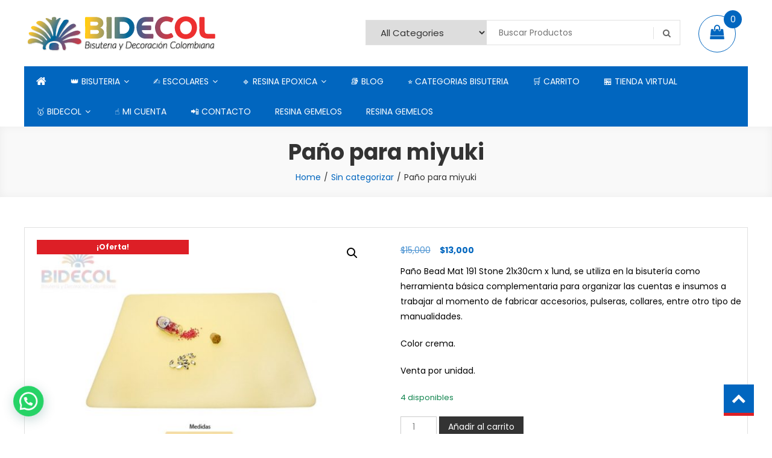

--- FILE ---
content_type: text/html; charset=UTF-8
request_url: https://bidecol.me/producto/pano-para-miyuki
body_size: 30157
content:
<!doctype html>
<html lang="es">
<head>
	<meta charset="UTF-8">
	<meta name="viewport" content="width=device-width, initial-scale=1">
	<link rel="profile" href="http://gmpg.org/xfn/11">

	<meta name='robots' content='index, follow, max-image-preview:large, max-snippet:-1, max-video-preview:-1' />
	<style>img:is([sizes="auto" i], [sizes^="auto," i]) { contain-intrinsic-size: 3000px 1500px }</style>
	
	<!-- This site is optimized with the Yoast SEO plugin v26.2 - https://yoast.com/wordpress/plugins/seo/ -->
	<title>Paño para miyuki</title>
	<link rel="canonical" href="https://bidecol.me/producto/pano-para-miyuki" />
	<meta property="og:locale" content="es_ES" />
	<meta property="og:type" content="article" />
	<meta property="og:title" content="Paño para miyuki" />
	<meta property="og:description" content="Paño Bead Mat 191 Stone 21x30cm x 1und, se utiliza en la bisutería como herramienta básica complementaria para organizar las cuentas e insumos a trabajar al momento de fabricar accesorios, pulseras, collares, entre otro tipo de manualidades.  Color crema.  Venta por unidad." />
	<meta property="og:url" content="https://bidecol.me/producto/pano-para-miyuki" />
	<meta property="og:site_name" content="BIDECOL" />
	<meta property="article:modified_time" content="2025-10-21T18:15:58+00:00" />
	<meta property="og:image" content="https://bidecol.me/wp-content/uploads/2020/04/43AC38E5-7BC1-4DDD-9797-C754C3EBCC8E.jpeg" />
	<meta property="og:image:width" content="828" />
	<meta property="og:image:height" content="741" />
	<meta property="og:image:type" content="image/jpeg" />
	<meta name="twitter:card" content="summary_large_image" />
	<meta name="twitter:label1" content="Tiempo de lectura" />
	<meta name="twitter:data1" content="2 minutos" />
	<script type="application/ld+json" class="yoast-schema-graph">{"@context":"https://schema.org","@graph":[{"@type":"WebPage","@id":"https://bidecol.me/producto/pano-para-miyuki","url":"https://bidecol.me/producto/pano-para-miyuki","name":"Paño para miyuki","isPartOf":{"@id":"https://bidecol.me/#website"},"primaryImageOfPage":{"@id":"https://bidecol.me/producto/pano-para-miyuki#primaryimage"},"image":{"@id":"https://bidecol.me/producto/pano-para-miyuki#primaryimage"},"thumbnailUrl":"https://bidecol.me/wp-content/uploads/2020/04/43AC38E5-7BC1-4DDD-9797-C754C3EBCC8E.jpeg","datePublished":"2023-11-13T20:19:28+00:00","dateModified":"2025-10-21T18:15:58+00:00","breadcrumb":{"@id":"https://bidecol.me/producto/pano-para-miyuki#breadcrumb"},"inLanguage":"es","potentialAction":[{"@type":"ReadAction","target":["https://bidecol.me/producto/pano-para-miyuki"]}]},{"@type":"ImageObject","inLanguage":"es","@id":"https://bidecol.me/producto/pano-para-miyuki#primaryimage","url":"https://bidecol.me/wp-content/uploads/2020/04/43AC38E5-7BC1-4DDD-9797-C754C3EBCC8E.jpeg","contentUrl":"https://bidecol.me/wp-content/uploads/2020/04/43AC38E5-7BC1-4DDD-9797-C754C3EBCC8E.jpeg","width":828,"height":741,"caption":"{\"source_sid\":\"4BA0A1AF-5E6B-423F-B945-8B2AC0A9EA62_1587994734679\",\"subsource\":\"done_button\",\"uid\":\"4BA0A1AF-5E6B-423F-B945-8B2AC0A9EA62_1587994734674\",\"source\":\"other\",\"origin\":\"gallery\"}"},{"@type":"BreadcrumbList","@id":"https://bidecol.me/producto/pano-para-miyuki#breadcrumb","itemListElement":[{"@type":"ListItem","position":1,"name":"Portada","item":"https://bidecol.me/"},{"@type":"ListItem","position":2,"name":"🏪 TIENDA VIRTUAL","item":"https://bidecol.me/tienda"},{"@type":"ListItem","position":3,"name":"Paño para miyuki"}]},{"@type":"WebSite","@id":"https://bidecol.me/#website","url":"https://bidecol.me/","name":"BIDECOL","description":"Venta De Bisutería, Decoración Y Escolares","publisher":{"@id":"https://bidecol.me/#organization"},"potentialAction":[{"@type":"SearchAction","target":{"@type":"EntryPoint","urlTemplate":"https://bidecol.me/?s={search_term_string}"},"query-input":{"@type":"PropertyValueSpecification","valueRequired":true,"valueName":"search_term_string"}}],"inLanguage":"es"},{"@type":"Organization","@id":"https://bidecol.me/#organization","name":"BIDECOL","url":"https://bidecol.me/","logo":{"@type":"ImageObject","inLanguage":"es","@id":"https://bidecol.me/#/schema/logo/image/","url":"https://bidecol.me/wp-content/uploads/2020/03/logo-bidecol-redondo.jpg","contentUrl":"https://bidecol.me/wp-content/uploads/2020/03/logo-bidecol-redondo.jpg","width":433,"height":340,"caption":"BIDECOL"},"image":{"@id":"https://bidecol.me/#/schema/logo/image/"},"sameAs":["https://www.instagram.com/bidecol/?hl=es-la","https://co.pinterest.com/bidecol/","https://www.youtube.com/channel/UC7PA8ZdfzgCeuUW4GJpVEwA"]}]}</script>
	<!-- / Yoast SEO plugin. -->


<link rel='dns-prefetch' href='//www.googletagmanager.com' />
<link rel='dns-prefetch' href='//fonts.googleapis.com' />
<link rel="alternate" type="application/rss+xml" title="BIDECOL &raquo; Feed" href="https://bidecol.me/feed" />
<link rel="alternate" type="application/rss+xml" title="BIDECOL &raquo; Feed de los comentarios" href="https://bidecol.me/comments/feed" />
<link rel="alternate" type="application/rss+xml" title="BIDECOL &raquo; Comentario Paño para miyuki del feed" href="https://bidecol.me/producto/pano-para-miyuki/feed" />
<style id='classic-theme-styles-inline-css' type='text/css'>
/*! This file is auto-generated */
.wp-block-button__link{color:#fff;background-color:#32373c;border-radius:9999px;box-shadow:none;text-decoration:none;padding:calc(.667em + 2px) calc(1.333em + 2px);font-size:1.125em}.wp-block-file__button{background:#32373c;color:#fff;text-decoration:none}
</style>
<style id='joinchat-button-style-inline-css' type='text/css'>
.wp-block-joinchat-button{border:none!important;text-align:center}.wp-block-joinchat-button figure{display:table;margin:0 auto;padding:0}.wp-block-joinchat-button figcaption{font:normal normal 400 .6em/2em var(--wp--preset--font-family--system-font,sans-serif);margin:0;padding:0}.wp-block-joinchat-button .joinchat-button__qr{background-color:#fff;border:6px solid #25d366;border-radius:30px;box-sizing:content-box;display:block;height:200px;margin:auto;overflow:hidden;padding:10px;width:200px}.wp-block-joinchat-button .joinchat-button__qr canvas,.wp-block-joinchat-button .joinchat-button__qr img{display:block;margin:auto}.wp-block-joinchat-button .joinchat-button__link{align-items:center;background-color:#25d366;border:6px solid #25d366;border-radius:30px;display:inline-flex;flex-flow:row nowrap;justify-content:center;line-height:1.25em;margin:0 auto;text-decoration:none}.wp-block-joinchat-button .joinchat-button__link:before{background:transparent var(--joinchat-ico) no-repeat center;background-size:100%;content:"";display:block;height:1.5em;margin:-.75em .75em -.75em 0;width:1.5em}.wp-block-joinchat-button figure+.joinchat-button__link{margin-top:10px}@media (orientation:landscape)and (min-height:481px),(orientation:portrait)and (min-width:481px){.wp-block-joinchat-button.joinchat-button--qr-only figure+.joinchat-button__link{display:none}}@media (max-width:480px),(orientation:landscape)and (max-height:480px){.wp-block-joinchat-button figure{display:none}}

</style>
<style id='global-styles-inline-css' type='text/css'>
:root{--wp--preset--aspect-ratio--square: 1;--wp--preset--aspect-ratio--4-3: 4/3;--wp--preset--aspect-ratio--3-4: 3/4;--wp--preset--aspect-ratio--3-2: 3/2;--wp--preset--aspect-ratio--2-3: 2/3;--wp--preset--aspect-ratio--16-9: 16/9;--wp--preset--aspect-ratio--9-16: 9/16;--wp--preset--color--black: #000000;--wp--preset--color--cyan-bluish-gray: #abb8c3;--wp--preset--color--white: #ffffff;--wp--preset--color--pale-pink: #f78da7;--wp--preset--color--vivid-red: #cf2e2e;--wp--preset--color--luminous-vivid-orange: #ff6900;--wp--preset--color--luminous-vivid-amber: #fcb900;--wp--preset--color--light-green-cyan: #7bdcb5;--wp--preset--color--vivid-green-cyan: #00d084;--wp--preset--color--pale-cyan-blue: #8ed1fc;--wp--preset--color--vivid-cyan-blue: #0693e3;--wp--preset--color--vivid-purple: #9b51e0;--wp--preset--gradient--vivid-cyan-blue-to-vivid-purple: linear-gradient(135deg,rgba(6,147,227,1) 0%,rgb(155,81,224) 100%);--wp--preset--gradient--light-green-cyan-to-vivid-green-cyan: linear-gradient(135deg,rgb(122,220,180) 0%,rgb(0,208,130) 100%);--wp--preset--gradient--luminous-vivid-amber-to-luminous-vivid-orange: linear-gradient(135deg,rgba(252,185,0,1) 0%,rgba(255,105,0,1) 100%);--wp--preset--gradient--luminous-vivid-orange-to-vivid-red: linear-gradient(135deg,rgba(255,105,0,1) 0%,rgb(207,46,46) 100%);--wp--preset--gradient--very-light-gray-to-cyan-bluish-gray: linear-gradient(135deg,rgb(238,238,238) 0%,rgb(169,184,195) 100%);--wp--preset--gradient--cool-to-warm-spectrum: linear-gradient(135deg,rgb(74,234,220) 0%,rgb(151,120,209) 20%,rgb(207,42,186) 40%,rgb(238,44,130) 60%,rgb(251,105,98) 80%,rgb(254,248,76) 100%);--wp--preset--gradient--blush-light-purple: linear-gradient(135deg,rgb(255,206,236) 0%,rgb(152,150,240) 100%);--wp--preset--gradient--blush-bordeaux: linear-gradient(135deg,rgb(254,205,165) 0%,rgb(254,45,45) 50%,rgb(107,0,62) 100%);--wp--preset--gradient--luminous-dusk: linear-gradient(135deg,rgb(255,203,112) 0%,rgb(199,81,192) 50%,rgb(65,88,208) 100%);--wp--preset--gradient--pale-ocean: linear-gradient(135deg,rgb(255,245,203) 0%,rgb(182,227,212) 50%,rgb(51,167,181) 100%);--wp--preset--gradient--electric-grass: linear-gradient(135deg,rgb(202,248,128) 0%,rgb(113,206,126) 100%);--wp--preset--gradient--midnight: linear-gradient(135deg,rgb(2,3,129) 0%,rgb(40,116,252) 100%);--wp--preset--font-size--small: 13px;--wp--preset--font-size--medium: 20px;--wp--preset--font-size--large: 36px;--wp--preset--font-size--x-large: 42px;--wp--preset--spacing--20: 0.44rem;--wp--preset--spacing--30: 0.67rem;--wp--preset--spacing--40: 1rem;--wp--preset--spacing--50: 1.5rem;--wp--preset--spacing--60: 2.25rem;--wp--preset--spacing--70: 3.38rem;--wp--preset--spacing--80: 5.06rem;--wp--preset--shadow--natural: 6px 6px 9px rgba(0, 0, 0, 0.2);--wp--preset--shadow--deep: 12px 12px 50px rgba(0, 0, 0, 0.4);--wp--preset--shadow--sharp: 6px 6px 0px rgba(0, 0, 0, 0.2);--wp--preset--shadow--outlined: 6px 6px 0px -3px rgba(255, 255, 255, 1), 6px 6px rgba(0, 0, 0, 1);--wp--preset--shadow--crisp: 6px 6px 0px rgba(0, 0, 0, 1);}:where(.is-layout-flex){gap: 0.5em;}:where(.is-layout-grid){gap: 0.5em;}body .is-layout-flex{display: flex;}.is-layout-flex{flex-wrap: wrap;align-items: center;}.is-layout-flex > :is(*, div){margin: 0;}body .is-layout-grid{display: grid;}.is-layout-grid > :is(*, div){margin: 0;}:where(.wp-block-columns.is-layout-flex){gap: 2em;}:where(.wp-block-columns.is-layout-grid){gap: 2em;}:where(.wp-block-post-template.is-layout-flex){gap: 1.25em;}:where(.wp-block-post-template.is-layout-grid){gap: 1.25em;}.has-black-color{color: var(--wp--preset--color--black) !important;}.has-cyan-bluish-gray-color{color: var(--wp--preset--color--cyan-bluish-gray) !important;}.has-white-color{color: var(--wp--preset--color--white) !important;}.has-pale-pink-color{color: var(--wp--preset--color--pale-pink) !important;}.has-vivid-red-color{color: var(--wp--preset--color--vivid-red) !important;}.has-luminous-vivid-orange-color{color: var(--wp--preset--color--luminous-vivid-orange) !important;}.has-luminous-vivid-amber-color{color: var(--wp--preset--color--luminous-vivid-amber) !important;}.has-light-green-cyan-color{color: var(--wp--preset--color--light-green-cyan) !important;}.has-vivid-green-cyan-color{color: var(--wp--preset--color--vivid-green-cyan) !important;}.has-pale-cyan-blue-color{color: var(--wp--preset--color--pale-cyan-blue) !important;}.has-vivid-cyan-blue-color{color: var(--wp--preset--color--vivid-cyan-blue) !important;}.has-vivid-purple-color{color: var(--wp--preset--color--vivid-purple) !important;}.has-black-background-color{background-color: var(--wp--preset--color--black) !important;}.has-cyan-bluish-gray-background-color{background-color: var(--wp--preset--color--cyan-bluish-gray) !important;}.has-white-background-color{background-color: var(--wp--preset--color--white) !important;}.has-pale-pink-background-color{background-color: var(--wp--preset--color--pale-pink) !important;}.has-vivid-red-background-color{background-color: var(--wp--preset--color--vivid-red) !important;}.has-luminous-vivid-orange-background-color{background-color: var(--wp--preset--color--luminous-vivid-orange) !important;}.has-luminous-vivid-amber-background-color{background-color: var(--wp--preset--color--luminous-vivid-amber) !important;}.has-light-green-cyan-background-color{background-color: var(--wp--preset--color--light-green-cyan) !important;}.has-vivid-green-cyan-background-color{background-color: var(--wp--preset--color--vivid-green-cyan) !important;}.has-pale-cyan-blue-background-color{background-color: var(--wp--preset--color--pale-cyan-blue) !important;}.has-vivid-cyan-blue-background-color{background-color: var(--wp--preset--color--vivid-cyan-blue) !important;}.has-vivid-purple-background-color{background-color: var(--wp--preset--color--vivid-purple) !important;}.has-black-border-color{border-color: var(--wp--preset--color--black) !important;}.has-cyan-bluish-gray-border-color{border-color: var(--wp--preset--color--cyan-bluish-gray) !important;}.has-white-border-color{border-color: var(--wp--preset--color--white) !important;}.has-pale-pink-border-color{border-color: var(--wp--preset--color--pale-pink) !important;}.has-vivid-red-border-color{border-color: var(--wp--preset--color--vivid-red) !important;}.has-luminous-vivid-orange-border-color{border-color: var(--wp--preset--color--luminous-vivid-orange) !important;}.has-luminous-vivid-amber-border-color{border-color: var(--wp--preset--color--luminous-vivid-amber) !important;}.has-light-green-cyan-border-color{border-color: var(--wp--preset--color--light-green-cyan) !important;}.has-vivid-green-cyan-border-color{border-color: var(--wp--preset--color--vivid-green-cyan) !important;}.has-pale-cyan-blue-border-color{border-color: var(--wp--preset--color--pale-cyan-blue) !important;}.has-vivid-cyan-blue-border-color{border-color: var(--wp--preset--color--vivid-cyan-blue) !important;}.has-vivid-purple-border-color{border-color: var(--wp--preset--color--vivid-purple) !important;}.has-vivid-cyan-blue-to-vivid-purple-gradient-background{background: var(--wp--preset--gradient--vivid-cyan-blue-to-vivid-purple) !important;}.has-light-green-cyan-to-vivid-green-cyan-gradient-background{background: var(--wp--preset--gradient--light-green-cyan-to-vivid-green-cyan) !important;}.has-luminous-vivid-amber-to-luminous-vivid-orange-gradient-background{background: var(--wp--preset--gradient--luminous-vivid-amber-to-luminous-vivid-orange) !important;}.has-luminous-vivid-orange-to-vivid-red-gradient-background{background: var(--wp--preset--gradient--luminous-vivid-orange-to-vivid-red) !important;}.has-very-light-gray-to-cyan-bluish-gray-gradient-background{background: var(--wp--preset--gradient--very-light-gray-to-cyan-bluish-gray) !important;}.has-cool-to-warm-spectrum-gradient-background{background: var(--wp--preset--gradient--cool-to-warm-spectrum) !important;}.has-blush-light-purple-gradient-background{background: var(--wp--preset--gradient--blush-light-purple) !important;}.has-blush-bordeaux-gradient-background{background: var(--wp--preset--gradient--blush-bordeaux) !important;}.has-luminous-dusk-gradient-background{background: var(--wp--preset--gradient--luminous-dusk) !important;}.has-pale-ocean-gradient-background{background: var(--wp--preset--gradient--pale-ocean) !important;}.has-electric-grass-gradient-background{background: var(--wp--preset--gradient--electric-grass) !important;}.has-midnight-gradient-background{background: var(--wp--preset--gradient--midnight) !important;}.has-small-font-size{font-size: var(--wp--preset--font-size--small) !important;}.has-medium-font-size{font-size: var(--wp--preset--font-size--medium) !important;}.has-large-font-size{font-size: var(--wp--preset--font-size--large) !important;}.has-x-large-font-size{font-size: var(--wp--preset--font-size--x-large) !important;}
:where(.wp-block-post-template.is-layout-flex){gap: 1.25em;}:where(.wp-block-post-template.is-layout-grid){gap: 1.25em;}
:where(.wp-block-columns.is-layout-flex){gap: 2em;}:where(.wp-block-columns.is-layout-grid){gap: 2em;}
:root :where(.wp-block-pullquote){font-size: 1.5em;line-height: 1.6;}
</style>
<style id='dominant-color-styles-inline-css' type='text/css'>
img[data-dominant-color]:not(.has-transparency) { background-color: var(--dominant-color); }
</style>
<style id='woocommerce-inline-inline-css' type='text/css'>
.woocommerce form .form-row .required { visibility: visible; }
</style>
<link rel='stylesheet' id='wpo_min-header-0-css' href='https://bidecol.me/wp-content/cache/wpo-minify/1762007172/assets/wpo-minify-header-29ca6c66.min.css' type='text/css' media='all' />
<link rel='stylesheet' id='wpo_min-header-1-css' href='https://bidecol.me/wp-content/cache/wpo-minify/1762007172/assets/wpo-minify-header-eee2141c.min.css' type='text/css' media='only screen and (max-width: 768px)' />
<link rel='stylesheet' id='wpo_min-header-2-css' href='https://bidecol.me/wp-content/cache/wpo-minify/1762007172/assets/wpo-minify-header-8c44804b.min.css' type='text/css' media='all' />
<script type="text/javascript" src="https://bidecol.me/wp-content/cache/wpo-minify/1762007172/assets/wpo-minify-header-7bbd0e53.min.js" id="wpo_min-header-0-js"></script>
<script type="text/javascript" id="wpo_min-header-1-js-extra">
/* <![CDATA[ */
var wc_add_to_cart_params = {"ajax_url":"\/wp-admin\/admin-ajax.php","wc_ajax_url":"\/?wc-ajax=%%endpoint%%","i18n_view_cart":"Ver carrito","cart_url":"https:\/\/bidecol.me\/carrito","is_cart":"","cart_redirect_after_add":"no"};
var wc_single_product_params = {"i18n_required_rating_text":"Por favor elige una puntuaci\u00f3n","i18n_rating_options":["1 de 5 estrellas","2 de 5 estrellas","3 de 5 estrellas","4 de 5 estrellas","5 de 5 estrellas"],"i18n_product_gallery_trigger_text":"Ver galer\u00eda de im\u00e1genes a pantalla completa","review_rating_required":"yes","flexslider":{"rtl":false,"animation":"slide","smoothHeight":true,"directionNav":false,"controlNav":"thumbnails","slideshow":false,"animationSpeed":500,"animationLoop":false,"allowOneSlide":false},"zoom_enabled":"1","zoom_options":[],"photoswipe_enabled":"1","photoswipe_options":{"shareEl":false,"closeOnScroll":false,"history":false,"hideAnimationDuration":0,"showAnimationDuration":0},"flexslider_enabled":"1"};
var woocommerce_params = {"ajax_url":"\/wp-admin\/admin-ajax.php","wc_ajax_url":"\/?wc-ajax=%%endpoint%%","i18n_password_show":"Mostrar contrase\u00f1a","i18n_password_hide":"Ocultar contrase\u00f1a"};
/* ]]> */
</script>
<script type="text/javascript" src="https://bidecol.me/wp-content/cache/wpo-minify/1762007172/assets/wpo-minify-header-26b66c4b.min.js" id="wpo_min-header-1-js" defer="defer" data-wp-strategy="defer"></script>

<!-- Fragmento de código de la etiqueta de Google (gtag.js) añadida por Site Kit -->
<!-- Fragmento de código de Google Analytics añadido por Site Kit -->
<script type="text/javascript" src="https://www.googletagmanager.com/gtag/js?id=GT-P8ZPBR5" id="google_gtagjs-js" async></script>
<script type="text/javascript" id="google_gtagjs-js-after">
/* <![CDATA[ */
window.dataLayer = window.dataLayer || [];function gtag(){dataLayer.push(arguments);}
gtag("set","linker",{"domains":["bidecol.me"]});
gtag("js", new Date());
gtag("set", "developer_id.dZTNiMT", true);
gtag("config", "GT-P8ZPBR5", {"googlesitekit_post_type":"product"});
/* ]]> */
</script>
<link rel="https://api.w.org/" href="https://bidecol.me/wp-json/" /><link rel="alternate" title="JSON" type="application/json" href="https://bidecol.me/wp-json/wp/v2/product/15776" /><link rel="EditURI" type="application/rsd+xml" title="RSD" href="https://bidecol.me/xmlrpc.php?rsd" />
<meta name="generator" content="WordPress 6.8.3" />
<meta name="generator" content="WooCommerce 10.3.7" />
<link rel='shortlink' href='https://bidecol.me/?p=15776' />
<link rel="alternate" title="oEmbed (JSON)" type="application/json+oembed" href="https://bidecol.me/wp-json/oembed/1.0/embed?url=https%3A%2F%2Fbidecol.me%2Fproducto%2Fpano-para-miyuki" />
<link rel="alternate" title="oEmbed (XML)" type="text/xml+oembed" href="https://bidecol.me/wp-json/oembed/1.0/embed?url=https%3A%2F%2Fbidecol.me%2Fproducto%2Fpano-para-miyuki&#038;format=xml" />
<meta name="generator" content="dominant-color-images 1.2.0">
<meta name="generator" content="Site Kit by Google 1.170.0" /><meta name="generator" content="performance-lab 4.0.0; plugins: dominant-color-images, embed-optimizer, image-prioritizer, performant-translations, speculation-rules, webp-uploads">
<meta name="generator" content="performant-translations 1.2.0">
<meta name="generator" content="webp-uploads 2.6.0">
<meta name="ti-site-data" content="eyJyIjoiMTowITc6MCEzMDowIiwibyI6Imh0dHBzOlwvXC9iaWRlY29sLm1lXC93cC1hZG1pblwvYWRtaW4tYWpheC5waHA/YWN0aW9uPXRpX29ubGluZV91c2Vyc19nb29nbGUmYW1wO3A9JTJGcHJvZHVjdG8lMkZwYW5vLXBhcmEtbWl5dWtpJmFtcDtfd3Bub25jZT0wZmZkYjQxM2NhIn0=" /><!-- Google site verification - Google for WooCommerce -->
<meta name="google-site-verification" content="lfSMQqWzoys2u_L7GS2jASBcJf4nOYq8ukZ_plt5ZS0" />
<meta name="generator" content="speculation-rules 1.6.0">
	<noscript><style>.woocommerce-product-gallery{ opacity: 1 !important; }</style></noscript>
	<meta name="generator" content="optimization-detective 1.0.0-beta3">
<meta name="generator" content="embed-optimizer 1.0.0-beta2">
<style type="text/css">.broken_link, a.broken_link {
	text-decoration: line-through;
}</style><meta name="generator" content="image-prioritizer 1.0.0-beta2">
		<style type="text/css">
					.site-title,
			.site-description {
				position: absolute;
				clip: rect(1px, 1px, 1px, 1px);
			}
				</style>
		
<!-- Fragmento de código de Google Tag Manager añadido por Site Kit -->
<script type="text/javascript">
/* <![CDATA[ */

			( function( w, d, s, l, i ) {
				w[l] = w[l] || [];
				w[l].push( {'gtm.start': new Date().getTime(), event: 'gtm.js'} );
				var f = d.getElementsByTagName( s )[0],
					j = d.createElement( s ), dl = l != 'dataLayer' ? '&l=' + l : '';
				j.async = true;
				j.src = 'https://www.googletagmanager.com/gtm.js?id=' + i + dl;
				f.parentNode.insertBefore( j, f );
			} )( window, document, 'script', 'dataLayer', 'GTM-WKLZR8F' );
			
/* ]]> */
</script>

<!-- Final del fragmento de código de Google Tag Manager añadido por Site Kit -->
<link rel="icon" href="https://bidecol.me/wp-content/uploads/2020/03/cropped-logo-bidecol-redondo-1-32x32.jpg" sizes="32x32" />
<link rel="icon" href="https://bidecol.me/wp-content/uploads/2020/03/cropped-logo-bidecol-redondo-1-192x192.jpg" sizes="192x192" />
<link rel="apple-touch-icon" href="https://bidecol.me/wp-content/uploads/2020/03/cropped-logo-bidecol-redondo-1-180x180.jpg" />
<meta name="msapplication-TileImage" content="https://bidecol.me/wp-content/uploads/2020/03/cropped-logo-bidecol-redondo-1-270x270.jpg" />

		<!-- Global site tag (gtag.js) - Google Ads: AW-11553193564 - Google for WooCommerce -->
		<script async src="https://www.googletagmanager.com/gtag/js?id=AW-11553193564"></script>
		<script>
			window.dataLayer = window.dataLayer || [];
			function gtag() { dataLayer.push(arguments); }
			gtag( 'consent', 'default', {
				analytics_storage: 'denied',
				ad_storage: 'denied',
				ad_user_data: 'denied',
				ad_personalization: 'denied',
				region: ['AT', 'BE', 'BG', 'HR', 'CY', 'CZ', 'DK', 'EE', 'FI', 'FR', 'DE', 'GR', 'HU', 'IS', 'IE', 'IT', 'LV', 'LI', 'LT', 'LU', 'MT', 'NL', 'NO', 'PL', 'PT', 'RO', 'SK', 'SI', 'ES', 'SE', 'GB', 'CH'],
				wait_for_update: 500,
			} );
			gtag('js', new Date());
			gtag('set', 'developer_id.dOGY3NW', true);
			gtag("config", "AW-11553193564", { "groups": "GLA", "send_page_view": false });		</script>

		</head>

<body class="wp-singular product-template-default single single-product postid-15776 wp-custom-logo wp-theme-easy-store-pro theme-easy-store-pro woocommerce woocommerce-page woocommerce-no-js no-sidebar fullwidth-layout header-layout1 es-product-default woocommerce-active">
		<!-- Fragmento de código de Google Tag Manager (noscript) añadido por Site Kit -->
		<noscript>
			<iframe src="https://www.googletagmanager.com/ns.html?id=GTM-WKLZR8F" height="0" width="0" style="display:none;visibility:hidden"></iframe>
		</noscript>
		<!-- Final del fragmento de código de Google Tag Manager (noscript) añadido por Site Kit -->
		<script type="text/javascript">
/* <![CDATA[ */
gtag("event", "page_view", {send_to: "GLA"});
/* ]]> */
</script>
<div id="page" class="site">
	
	<header id="masthead" class="site-header">
		<div class="es-header-logo-wrapper es-clearfix">
			<div class="mt-container">
				
				<div class="site-branding">
					<a href="https://bidecol.me/" class="custom-logo-link" rel="home"><img data-od-unknown-tag data-od-xpath="/HTML/BODY/DIV[@id=&#039;page&#039;]/*[1][self::HEADER]/*[1][self::DIV]/*[1][self::DIV]/*[1][self::DIV]/*[1][self::A]/*[1][self::IMG]" width="320" height="70" src="https://bidecol.me/wp-content/uploads/2020/04/cropped-logo-pagina.png" class="custom-logo" alt="BIDECOL" decoding="async" srcset="https://bidecol.me/wp-content/uploads/2020/04/cropped-logo-pagina.png 320w, https://bidecol.me/wp-content/uploads/2020/04/cropped-logo-pagina-300x66.png 300w" sizes="(max-width: 320px) 100vw, 320px" /></a>						<p class="site-title"><a href="https://bidecol.me/" rel="home">BIDECOL</a></p>
											<p class="site-description">Venta De Bisutería, Decoración Y Escolares</p>
									</div><!-- .site-branding -->

				<div class="es-header-area-cart-wrapper">
					<section id="easy_store_advanced_product_search-11" class="widget easy_store_advanced_product_search">            <div class="es-advance-product-search-wrapper">
                <div class="advance-product-search">
                    <form role="search" method="get" class="woocommerce-product-search" action="https://bidecol.me/">
                                                <select class="es-select-products" name="product_category">
                                <option value="">All Categories</option>
                                                                    <option value="pegamentos-e6000"  >Pegamentos E6000</option>
                                                                    <option value="piola-algodon-recuperado"  >Piola Algodón Recuperado</option>
                                                                    <option value="piola-marca-desenlace"  >Piola Marca Desenlace</option>
                                                                    <option value="piolas-para-macro-macrame"  >Piolas Para Macro Macrame</option>
                                                                    <option value="piolas-poliester-desenlace"  >Piolas Poliester Desenlace</option>
                                                                    <option value="sin-categorizar"  >Sin categorizar</option>
                                                                    <option value="mostacilla"  >(1A) Mostacilla #10</option>
                                                                    <option value="catalogo-de-colores-de-miyuki-delica"  >(1B) Catalogo De Colores De Miyuki Delica</option>
                                                                    <option value="bolas-balines-neopreno-bisuteria"  >(1C) Bolas Balines Neopreno Bisutería</option>
                                                                    <option value="hilo-chino-0-8"  >(1D) Hilo Chino 0.8</option>
                                                                    <option value="resina-epoxica-gemelos"  >(1E) Resina Epoxica Gemelos</option>
                                                                    <option value="cordon-cola-de-raton-2-mm"  >(1F) Cordón Cola De Raton 2 mm</option>
                                                                    <option value="linea-porcelanicron-y-masas-moldeables"  >(1G) LINEA PORCELANICRON Y MASAS MOLDEABLES</option>
                                                                    <option value="herramientas-herramientas"  >(1H) Herramientas</option>
                                                                    <option value="hilo-encerado-brasilero-cifa"  >(1I) Hilo Encerado Brasilero Cifa</option>
                                                                    <option value="1j-agujas-regal-bisuteria-y-manuakidades"  >(1J) AGUJAS REGAL BISUTERIA Y MANUALIDADES</option>
                                                                    <option value="acerina"  >Acerina</option>
                                                                    <option value="acero"  >Acero</option>
                                                                    <option value="acrilico"  >Acrílico</option>
                                                                    <option value="agujas"  >Agujas</option>
                                                                    <option value="agujas-bisuteria-2"  >Agujas Bisutería Y Manualidades</option>
                                                                    <option value="agujas-para-crochet"  >Agujas Para Crochet</option>
                                                                    <option value="alambre-dorado-x-10-unidades"  >Alambre Dorado x 10 Unidades</option>
                                                                    <option value="alambre-stone"  >Alambre stone</option>
                                                                    <option value="alambrismo"  >Alambrismo</option>
                                                                    <option value="arcilla-polimerica"  >ARCILLA POLIMERICA</option>
                                                                    <option value="aretes-bano-rodio-y-cover-gold"  >Aretes Baño Rodio Y Cover Gold</option>
                                                                    <option value="aretes-en-covergold"  >Aretes en covergold</option>
                                                                    <option value="aretes-tejidos-miyuki-delica"  >Aretes Tejidos Miyuki Delica</option>
                                                                    <option value="argollas-llaveros"  >ARGOLLAS LLAVEROS</option>
                                                                    <option value="argollas-para-llaveros"  >ARGOLLAS PARA LLAVEROS</option>
                                                                    <option value="argollas-para-medir-anillos"  >Argollas Para Medir Anillos</option>
                                                                    <option value="aros-de-madera"  >aros de madera</option>
                                                                    <option value="balin-dorado"  >Balin dorado</option>
                                                                    <option value="balin-niquel"  >Balin niquel</option>
                                                                    <option value="balin-oro-rosa"  >Balin oro rosa</option>
                                                                    <option value="balin-plateado"  >Balin plateado</option>
                                                                    <option value="balin-rosado"  >Balin rosado</option>
                                                                    <option value="balines-de-acero"  >Balines de Acero</option>
                                                                    <option value="bisukits"  >Bisukits</option>
                                                                    <option value="bisuteria-infantil"  >Bisutería Infantil</option>
                                                                    <option value="bolsas-de-yute"  >Bolsas de yute</option>
                                                                    <option value="bolsas-de-yute-2025"  >Bolsas de yute 2025</option>
                                                                    <option value="bolsas-tipo-yute-7x9"  >Bolsas Tipo Yute 7x9</option>
                                                                    <option value="bordaliquido"  >Bordaliquido</option>
                                                                    <option value="borlas"  >Borlas</option>
                                                                    <option value="broche-catalan-acero"  >Broche catalan acero</option>
                                                                    <option value="bull"  >Bull</option>
                                                                    <option value="buller-masas-manualidades-2025"  >Buller masas manualidades 2025</option>
                                                                    <option value="cadenas-acero"  >Cadenas Acero</option>
                                                                    <option value="cadenas-acrilicas-para-bisuteria-y-accesorios"  >CADENAS ACRILICAS PARA BISUTERIA Y ACCESORIOS</option>
                                                                    <option value="cadenas-oro-golfi"  >Cadenas Oro Golfi</option>
                                                                    <option value="cajas-carton-pequenas-empaques"  >Cajas Cartón Pequeñas Empaques</option>
                                                                    <option value="cajas-organizadoras"  >Cajas Organizadoras</option>
                                                                    <option value="cajas-plasticas-organizadoras"  >Cajas Plasticas Organizadoras</option>
                                                                    <option value="camandulas-y-rosarios-rodinados"  >Camándulas Y Rosarios Rodinados</option>
                                                                    <option value="candongas"  >Candongas</option>
                                                                    <option value="cartones-accesorios"  >Cartones Accesorios</option>
                                                                    <option value="cartones-para-bisuteria"  >Cartones para bisutería</option>
                                                                    <option value="cartones-para-bisuteria-y-accesorios"  >Cartones para bisuteria y accesorios</option>
                                                                    <option value="catalogos-de-insumos-y-materiales-bisuteria"  >Catálogos De Insumos Y Materiales Bisutería</option>
                                                                    <option value="chaquira-checa-8"  >Chaquira checa #8</option>
                                                                    <option value="cifa"  >Cifa</option>
                                                                    <option value="cinta-metrica"  >Cinta Métrica</option>
                                                                    <option value="clases-virtuales-bisuteria"  >Clases Virtuales Bisutería</option>
                                                                    <option value="cola-de-rata-2"  >Cola de rata</option>
                                                                    <option value="cola-de-raton-2025"  >Cola de raton 2025</option>
                                                                    <option value="coleccion-de-piedras"  >colección de piedras</option>
                                                                    <option value="color-turquesa"  >Color turquesa</option>
                                                                    <option value="combos-o-kits-de-aretes-de-oro-golfi"  >Combos o kits de aretes de oro golfi</option>
                                                                    <option value="combos-kits-descuentos-y-promociones"  >Combos, Kits, Descuentos y Promociones</option>
                                                                    <option value="corazon-cristal"  >corazón cristal</option>
                                                                    <option value="corazon-swarovski-10mm"  >Corazón Swarovski 10mm</option>
                                                                    <option value="corazones"  >Corazones</option>
                                                                    <option value="corazones-cristal-checo"  >Corazones cristal checo</option>
                                                                    <option value="cordon-cola-de-raton"  >Cordon cola de raton</option>
                                                                    <option value="cordon-encerado-1mm"  >Cordón encerado 1mm</option>
                                                                    <option value="cordon-seda-2mm"  >Cordón Seda (Italiano)</option>
                                                                    <option value="cordon-soutache-rollo-50-metros"  >Cordon Soutache Rollo 50 Metros</option>
                                                                    <option value="cordon-vibora-0-8mm"  >Cordón Víbora 0.8mm</option>
                                                                    <option value="cordon-vibora-1mm"  >Cordón Víbora 1mm</option>
                                                                    <option value="cordon-vibora-1mm-b"  >Cordón Víbora 1mm B</option>
                                                                    <option value="corona-de-golfi"  >Coronas de golfi</option>
                                                                    <option value="coronas-de-rodio"  >CORONAS DE RODIO</option>
                                                                    <option value="cover-gold"  >Cover Gold</option>
                                                                    <option value="covergold"  >COVERGOLD</option>
                                                                    <option value="cristal-checo"  >Cristal Checo</option>
                                                                    <option value="cristal-preciosa"  >cristal preciosa</option>
                                                                    <option value="crochet"  >Crochet</option>
                                                                    <option value="cuellos-exhibidores-collares"  >Cuellos Exhibidores Collares</option>
                                                                    <option value="cuerdas-para-macrame"  >Cuerdas para Macrame</option>
                                                                    <option value="cuero-plano-sintetico-3mm"  >Cuero plano sintético 3mm</option>
                                                                    <option value="cuna-disco"  >Cuña disco</option>
                                                                    <option value="descuentos-bidecol"  >Descuentos Bidecol</option>
                                                                    <option value="dije-para-pulsera"  >Dije para pulsera</option>
                                                                    <option value="dije-san-benito"  >Dije san benito</option>
                                                                    <option value="dije-san-benito-acero-dorado"  >Dije san benito acero dorado</option>
                                                                    <option value="dijes-acero-niquel"  >Dijes acero niquel</option>
                                                                    <option value="dijes-amor-y-amistad"  >Dijes amor y amistad</option>
                                                                    <option value="dijes-de-acero-dorado"  >Dijes de acero dorado</option>
                                                                    <option value="dijes-de-acero-religiosos-bisuteria"  >Dijes De Acero Religiosos Bisutería</option>
                                                                    <option value="dijes-de-corazon"  >Dijes de corazón</option>
                                                                    <option value="dijes-de-opalo"  >Dijes de Ópalo</option>
                                                                    <option value="dije-de-oro-golfi"  >Dijes de Oro Golfi</option>
                                                                    <option value="piedras-naturales-en-bruto"  >Dijes de Piedras Naturales</option>
                                                                    <option value="dijes-de-rodio"  >Dijes de rodio</option>
                                                                    <option value="dijes-dorados"  >Dijes dorados</option>
                                                                    <option value="dijes-fantasia"  >Dijes fantasía</option>
                                                                    <option value="dijes-mascotas"  >Dijes mascotas</option>
                                                                    <option value="dijes-niquel-acero"  >Dijes níquel acero</option>
                                                                    <option value="dijes-para-manillas"  >Dijes para manillas</option>
                                                                    <option value="dije-para-pulsera-acero"  >Dijes para pulsera acero</option>
                                                                    <option value="dijes-para-pulsera"  >Dijes para pulseras de hilo</option>
                                                                    <option value="dijes-parejas"  >Dijes parejas</option>
                                                                    <option value="dijes-religiosos"  >Dijes religioso</option>
                                                                    <option value="1-a-dijes-tejidos-miyuki-delica-11-0"  >Dijes Tejidos Miyuki Delica 11/0</option>
                                                                    <option value="elasticos"  >Elásticos</option>
                                                                    <option value="elementos-oficina-papeleria-escritorio"  >ELEMENTOS OFICINA PAPELERIA ESCRITORIO</option>
                                                                    <option value="empaques-bisuteria"  >Empaques Bisutería</option>
                                                                    <option value="escapularios"  >Escapularios</option>
                                                                    <option value="escarcha-brillantina-mirella-glitter"  >Escarcha brillantina mirella glitter</option>
                                                                    <option value="estiletes-manualidades"  >Estiletes Manualidades Y Bisutería</option>
                                                                    <option value="exhibidores-y-organizadores-de-accesorios"  >Exhibidores Y Organizadores De Accesorios</option>
                                                                    <option value="fantasia"  >Fantasía</option>
                                                                    <option value="fantasia-niquel"  >Fantasía níquel</option>
                                                                    <option value="felting"  >Felting</option>
                                                                    <option value="figuras-en-yeso-bizcochos-y-ceramica-para-pintar"  >FIGURAS EN YESO, BIZCOCHOS Y CERAMICA PARA PINTAR</option>
                                                                    <option value="fimo"  >Fimo</option>
                                                                    <option value="ganchillo"  >Ganchillo</option>
                                                                    <option value="gancho-catalan-acero-2"  >Gancho catalan acero</option>
                                                                    <option value="gancho-pescador-2025"  >Gancho pescador 2025</option>
                                                                    <option value="ganchos-para-pendientes"  >Ganchos para pendientes</option>
                                                                    <option value="golfi"  >Golfi</option>
                                                                    <option value="gorras-salty-ocean"  >GORRAS SALTY OCEAN</option>
                                                                    <option value="gramera-mt-series"  >Gramera MT Series</option>
                                                                    <option value="grameras"  >Grameras</option>
                                                                    <option value="grameras-balanzas-pesas"  >Grameras balanzas pesas</option>
                                                                    <option value="guaya-acerada-para-bisuteria-y-manualidades"  >GUAYA ACERADA PARA BISUTERIA Y MANUALIDADES</option>
                                                                    <option value="herrajes-de-acero"  >Herrajes de acero</option>
                                                                    <option value="herrajes-llaveros"  >Herrajes Llaveros</option>
                                                                    <option value="herrajes-oro-golfi"  >Herrajes Oro Golfi</option>
                                                                    <option value="herrajes-para-pendientes"  >Herrajes para pendientes</option>
                                                                    <option value="herrajes-para-tejer"  >Herrajes para tejer</option>
                                                                    <option value="herramienatas-porcelanicron"  >HERRAMIENATAS PORCELANICRON</option>
                                                                    <option value="herramientas-bisuteria-estone"  >herramientas bisuteria estone</option>
                                                                    <option value="herramientas-de-bisuteria-stone"  >Herramientas de bisuteria stone</option>
                                                                    <option value="herramientas-stone-2026"  >Herramientas Stone 2026</option>
                                                                    <option value="hilo"  >Hilo</option>
                                                                    <option value="hilo-aptan-2"  >Hilo Aptan</option>
                                                                    <option value="hilo-aptan-para-bisuteria"  >Hilo aptan para bisuteria</option>
                                                                    <option value="hilo-brasilero"  >hilo brasilero</option>
                                                                    <option value="hilo-bufalo-2"  >HILO BUFALO</option>
                                                                    <option value="hilo-bufalo-2025"  >Hilo bufalo 2025</option>
                                                                    <option value="hilo-bufalo-b46"  >Hilo bufalo b46</option>
                                                                    <option value="hilo-bull-60-b46"  >Hilo Bull 60 - B46</option>
                                                                    <option value="hilo-bull-60-por-bobina"  >Hilo Bull 60 Por Bobina</option>
                                                                    <option value="hilo-celular-metalizado"  >Hilo Celular Metalizado</option>
                                                                    <option value="hilo-chino-2"  >hilo chino</option>
                                                                    <option value="hilo-chino-metalizado-2"  >hilo chino metalizado</option>
                                                                    <option value="hilo-chino-negro"  >hilo chino negro</option>
                                                                    <option value="hilo-chino-para-bisuteria"  >hilo chino para bisuteria</option>
                                                                    <option value="hilo-chino-para-pulseras"  >hilo chino para pulseras</option>
                                                                    <option value="hilo-chino-por-mayor"  >hilo chino por mayor</option>
                                                                    <option value="hilo-chino"  >Hilo Chino/Celular</option>
                                                                    <option value="hilo-coats-aptan-calibre-20"  >HILO COATS APTAN CALIBRE # 20</option>
                                                                    <option value="coats-nylbond-aptan"  >HILO COATS NYLBOND (APTAN)</option>
                                                                    <option value="hilo-coral-acrilico"  >Hilo Coral Acrilico</option>
                                                                    <option value="hilo-coreano"  >hilo coreano</option>
                                                                    <option value="hilo-coreano-para-pulseras"  >Hilo coreano para pulseras</option>
                                                                    <option value="hilo-coreano-para-pulseras-2025"  >Hilo coreano para pulseras 2025</option>
                                                                    <option value="hilo-duraline-miyuki-2"  >Hilo DuraLine MIYUKI</option>
                                                                    <option value="hilo-encerado"  >Hilo encerado</option>
                                                                    <option value="hilo-encerado-brasilero-settanyl"  >Hilo Encerado Brasilero Settanyl</option>
                                                                    <option value="hilo-encerado-bull"  >Hilo encerado Bull</option>
                                                                    <option value="hilo-encerado-cifa"  >hilo encerado cifa</option>
                                                                    <option value="hilo-encerado-importado"  >Hilo Encerado Importado</option>
                                                                    <option value="hilo-encerado-por-mayor"  >Hilo encerado por mayor</option>
                                                                    <option value="hilo-fgb"  >Hilo FGB</option>
                                                                    <option value="hilo-guaya"  >Hilo Guaya</option>
                                                                    <option value="hilo-macrame"  >Hilo Macrame</option>
                                                                    <option value="hilo-miyuki-2025"  >Hilo Miyuki 2025</option>
                                                                    <option value="hilo-miyuki-beading-thread"  >Hilo MIYUKI Beading Thread</option>
                                                                    <option value="hilo-miyuki-original-japan-beading-thread"  >HILO MIYUKI ORIGINAL JAPAN BEADING THREAD</option>
                                                                    <option value="hilo-para-bordar"  >Hilo Para Bordar</option>
                                                                    <option value="hilo-para-pulseras"  >Hilo para pulseras</option>
                                                                    <option value="hilo-para-pulseras-08-mm-2025"  >Hilo Para Pulseras 0,8 mm 2025</option>
                                                                    <option value="hilo-para-pulseras-calibre-grueso-2025"  >Hilo para pulseras calibre grueso 2025</option>
                                                                    <option value="hilo-para-tejer"  >Hilo Para Tejer</option>
                                                                    <option value="hilo-penta"  >hilo penta</option>
                                                                    <option value="hilo-poliamida"  >Hilo poliamida</option>
                                                                    <option value="hilo-polyamida"  >Hilo polyamida</option>
                                                                    <option value="hilo-premier-zafiro"  >HILO PREMIER ZAFIRO</option>
                                                                    <option value="hilo-settanyl"  >hilo settanyl</option>
                                                                    <option value="hilo-soutache-3mm"  >Hilo soutache 3mm</option>
                                                                    <option value="hilo-terlenca-12"  >Hilo terlenca #12</option>
                                                                    <option value="hilo-terlenca-15"  >Hilo terlenca #15</option>
                                                                    <option value="hilo-terlenca-numero-5"  >HILO TERLENCA NUMERO 5</option>
                                                                    <option value="hilos-miyuki-2025"  >Hilos miyuki 2025</option>
                                                                    <option value="hilos-para-bordar"  >Hilos Para Bordar</option>
                                                                    <option value="hilos-para-crochet"  >Hilos Para Crochet</option>
                                                                    <option value="hilos-para-miyuki-y-complementarios"  >Hilos Para Miyuki y Complementarios</option>
                                                                    <option value="hilos-para-tejer-bisuteria"  >Hilos Para Tejer Bisutería</option>
                                                                    <option value="hilos-premier-zafiro-bondeado"  >HILOS PREMIER ZAFIRO BONDEADO</option>
                                                                    <option value="hilo-rojo"  >Hilos y Cordones Rojo</option>
                                                                    <option value="hojas-metalizadas-manualidades"  >Hojas Metalizadas Manualidades</option>
                                                                    <option value="hot-fix"  >hot fix</option>
                                                                    <option value="imanes-2025"  >Imanes 2025</option>
                                                                    <option value="imanes-para-bisuteria-2026"  >IMANES PARA BISUTERIA 2026</option>
                                                                    <option value="jeans-chains-cadenas-para-jeans"  >JEANS CHAINS CADENAS PARA JEANS</option>
                                                                    <option value="joyeros-para-bisuteria"  >JOYEROS PARA BISUTERIA</option>
                                                                    <option value="juego-de-acero"  >Juego de acero</option>
                                                                    <option value="kit"  >kit</option>
                                                                    <option value="kit-de-3-pinzas-bisuteria"  >Kit De 3 Pinzas Bisutería</option>
                                                                    <option value="kit-de-miyuki-de-10-000"  >Kit de miyuki de 10.000</option>
                                                                    <option value="kit-infantil"  >kit infantil</option>
                                                                    <option value="kit-mostacilla"  >Kit mostacilla</option>
                                                                    <option value="kits"  >kits</option>
                                                                    <option value="kits-bisuteria-2"  >Kits bisuteria</option>
                                                                    <option value="kits-bisuteria-colombia-2025"  >Kits bisuteria Colombia 2025</option>
                                                                    <option value="kits-de-agujas-para-mostacilla-y-miyuki"  >Kits de agujas para Mostacilla y Miyuki</option>
                                                                    <option value="kits-de-bisuteria"  >Kits de Bisutería</option>
                                                                    <option value="kits-de-bisuteria-2"  >Kits de Bisuteria</option>
                                                                    <option value="kits-de-herrajes-de-llaveros-2026"  >KITS DE HERRAJES DE LLAVEROS 2026</option>
                                                                    <option value="kits-de-miyuki-delica-11-0"  >KITS DE MIYUKI DELICA 11/0</option>
                                                                    <option value="kits-fabiana-bisuteria"  >Kits Fabiana bisutería</option>
                                                                    <option value="kits-infantiles-bisuteria-2025"  >Kits infantiles bisutería 2025</option>
                                                                    <option value="kits-miyuki-2025"  >Kits miyuki 2025</option>
                                                                    <option value="kits-mostacillas"  >KITS MOSTACILLAS</option>
                                                                    <option value="lapiceros-eterna"  >Lapiceros Eterna</option>
                                                                    <option value="lapices"  >LAPICES</option>
                                                                    <option value="letras"  >LETRAS BISUTERIA</option>
                                                                    <option value="letras-pulseras-2025"  >LETRAS PARA PULSERAS 2026</option>
                                                                    <option value="libra-de-letras-para-pulseras"  >LIBRA DE LETRAS PARA PULSERAS</option>
                                                                    <option value="libra-de-mostacilla-checa-2025"  >Libra de mostacilla checa 2025</option>
                                                                    <option value="libra-de-mostacilla-checa-calibrada-2025"  >Libra de mostacilla checa calibrada 2025</option>
                                                                    <option value="libra-de-numeros"  >libra de numeros</option>
                                                                    <option value="libras-de-letras"  >LIBRAS DE LETRAS</option>
                                                                    <option value="artmanual"  >Linea arte y manualidades</option>
                                                                    <option value="linea-artistica"  >LINEA ARTISTICA</option>
                                                                    <option value="linea-economica"  >Linea económica</option>
                                                                    <option value="linea-infantil"  >Linea infantil</option>
                                                                    <option value="llamadores-de-angeles"  >Llamadores De Angeles</option>
                                                                    <option value="llaveros"  >Llaveros</option>
                                                                    <option value="llaveros-figuras-y-super-heroes"  >LLAVEROS FIGURAS Y SUPER HEROES</option>
                                                                    <option value="los-mas-vendidos"  >Los Miyuki más vendidos</option>
                                                                    <option value="madera"  >Madera</option>
                                                                    <option value="manualidades"  >Manualidades</option>
                                                                    <option value="masas-moldeables-para-manualidades-2025-2"  >Masas moldeables para manualidades 2025</option>
                                                                    <option value="materiales-para-hacer-pulsera-de-moda"  >Materiales para hacer pulsera de moda</option>
                                                                    <option value="mejores-ofertas-bisuteria-2022"  >Mejores ofertas bisutería 2022</option>
                                                                    <option value="microcircon"  >Microcircon</option>
                                                                    <option value="miyuki-2"  >Miyuki</option>
                                                                    <option value="miyuki-carol-shop"  >Miyuki carol shop</option>
                                                                    <option value="miyuki-colores-economicos-2025"  >Miyuki colores económicos 2025</option>
                                                                    <option value="miyuki-beads"  >Miyuki Delica 11/0</option>
                                                                    <option value="miyuki-delica-11-0-2025"  >Miyuki delica 11/0 2025</option>
                                                                    <option value="miyuki-delica-11-0-original-2025"  >Miyuki Delica 11/0 Original 2025</option>
                                                                    <option value="miyuki-delica-2025"  >Miyuki delica 2025</option>
                                                                    <option value="miyuki-delica-beige-2025"  >Miyuki delica beige 2025</option>
                                                                    <option value="miyuki-delica-db0042-dorado"  >Miyuki delica db0042 dorado</option>
                                                                    <option value="miyuki-duracoat-2025"  >Miyuki duracoat 2025</option>
                                                                    <option value="rocaille-11"  >Miyuki Rocaille #11</option>
                                                                    <option value="moldes-de-silicona"  >Moldes de Silicona</option>
                                                                    <option value="mostacilla-2"  >Mostacilla</option>
                                                                    <option value="mostacilla-12-mini"  >Mostacilla #12 (Mini)</option>
                                                                    <option value="mostacilla-20-gr"  >Mostacilla 20 Gr</option>
                                                                    <option value="mostacilla-50-gramos"  >Mostacilla 50 gramos</option>
                                                                    <option value="mostacilla-500-gr"  >Mostacilla 500 Gr</option>
                                                                    <option value="mostacilla-checa-2"  >Mostacilla checa</option>
                                                                    <option value="mostacilla-checa-30-gramos"  >Mostacilla checa 30 gramos</option>
                                                                    <option value="murano-chino-2"  >Murano chino</option>
                                                                    <option value="murrina-facetada"  >Murrina</option>
                                                                    <option value="nacar"  >Nacar</option>
                                                                    <option value="neopreno-8"  >Neopreno Argollado #8</option>
                                                                    <option value="neopreno-camuflado-ranurado-8"  >Neopreno Camuflado Ranurado #8</option>
                                                                    <option value="neopreno-liso-4"  >Neopreno Liso #4</option>
                                                                    <option value="neopreno-liso-6"  >Neopreno Liso #6</option>
                                                                    <option value="neopreno"  >Neopreno Liso #8</option>
                                                                    <option value="neopreno-liso-camuflado-6"  >Neopreno Liso Camuflado #6</option>
                                                                    <option value="neopreno-liso-camuflado-8"  >Neopreno Liso Camuflado #8</option>
                                                                    <option value="neopreno-ranurado-6"  >Neopreno Ranurado #6</option>
                                                                    <option value="neopreno-ranurado"  >Neopreno Ranurado #8</option>
                                                                    <option value="nuevos-colores-miyuki-2025"  >Nuevos colores miyuki 2025</option>
                                                                    <option value="numeros"  >numeros</option>
                                                                    <option value="numeros-acrilicos"  >números acrílicos</option>
                                                                    <option value="nylon"  >Nylon</option>
                                                                    <option value="nylon-elastico-hilo"  >Nylon elástico</option>
                                                                    <option value="nylon-elastico-para-pulseras-2025"  >Nylon elástico para pulseras 2025</option>
                                                                    <option value="nylon-rigido"  >Nylon Rígido</option>
                                                                    <option value="nylon-rigido-monofilamento"  >NYLON RIGIDO MONOFILAMENTO</option>
                                                                    <option value="oferta-miyuki-diciembre-2024"  >Oferta miyuki diciembre 2024</option>
                                                                    <option value="ofertas-2023-bisuteria-bidecol"  >Ofertas 2023 bisutería bidecol</option>
                                                                    <option value="ofertas-2023-miyuki"  >ofertas 2023 miyuki</option>
                                                                    <option value="ofertas-bidecol-2"  >Ofertas Bidecol</option>
                                                                    <option value="ofertas-bidecol"  >Ofertas Bisutería</option>
                                                                    <option value="oleos"  >Oleos</option>
                                                                    <option value="organizador-de-accesorios"  >Organizador De Accesorios</option>
                                                                    <option value="oro-golfi"  >Oro golfi</option>
                                                                    <option value="panos-para-bisuteria"  >PAÑOS PARA BISUTERIA</option>
                                                                    <option value="paquetes-promo"  >Paquetes promoción</option>
                                                                    <option value="pegamento"  >Pegamento</option>
                                                                    <option value="pegamento-b6000"  >PEGAMENTO B6000</option>
                                                                    <option value="pendientes-circulares"  >Pendientes circulares</option>
                                                                    <option value="pepas-economicas"  >Pepas económicas</option>
                                                                    <option value="pepas-infantiles"  >Pepas infantiles</option>
                                                                    <option value="perla-de-vidrio"  >Perla de vidrio</option>
                                                                    <option value="perla-economica"  >Perla económica</option>
                                                                    <option value="perla-natural"  >Perla Natural</option>
                                                                    <option value="perlas-cuentas-bolas-acrilicas"  >Perlas Cuentas Bolas Acrílicas</option>
                                                                    <option value="piedra-bruta"  >piedra bruta</option>
                                                                    <option value="piedra-natural"  >Piedra natural</option>
                                                                    <option value="piedra-natural-en-bruto"  >Piedra Natural En Bruto</option>
                                                                    <option value="piedra-para-pegar-en-bolsos-2025"  >Piedra para pegar en bolsos 2025</option>
                                                                    <option value="piedra-picada-natural"  >Piedra picada natural</option>
                                                                    <option value="piedras"  >Piedras</option>
                                                                    <option value="piedras-para-pegar"  >Piedras Para Pegar</option>
                                                                    <option value="piedras-rusticas"  >piedras rusticas</option>
                                                                    <option value="pigmentos-para-resina-y-manualidades"  >Pigmentos Para Resina Y Manualidades</option>
                                                                    <option value="pigmentos-porcelanicron"  >PIGMENTOS PORCELANICRON</option>
                                                                    <option value="pinceles"  >PINCELES</option>
                                                                    <option value="pines-para-bolsos-gorras-maletines-y-chaquetas"  >Pines Para Bolsos Gorras Maletines Y Chaquetas</option>
                                                                    <option value="pinturas-acrilicas"  >PINTURAS ACRILICAS</option>
                                                                    <option value="pinza-punta-de-nylon-o-silicona"  >Pinza punta de nylon o silicona</option>
                                                                    <option value="pinzas-bisuteria"  >Pinzas para la bisutería</option>
                                                                    <option value="placas-de-acero"  >Placas de acero</option>
                                                                    <option value="placas-de-acero-para-marcar"  >Placas de acero para marcar</option>
                                                                    <option value="pompones"  >Pompones</option>
                                                                    <option value="pompones-2025"  >POMPONES 2025</option>
                                                                    <option value="porcelanicron"  >Porcelanicron</option>
                                                                    <option value="porcelanicron-manualidades-2025"  >Porcelanicron manualidades 2025</option>
                                                                    <option value="portaminas-eterna"  >Portaminas Eterna</option>
                                                                    <option value="producto-terminado"  >Producto terminado</option>
                                                                    <option value="productos-en-promocion"  >Productos en promoción</option>
                                                                    <option value="productos-escolares-eterna"  >Productos Escolares Eterna</option>
                                                                    <option value="productos-especiales"  >Productos Especiales</option>
                                                                    <option value="productos-nuevos"  >Productos nuevos</option>
                                                                    <option value="productos-religiosos"  >Productos religiosos</option>
                                                                    <option value="pulsera-plana-rodio"  >Pulsera plana rodio</option>
                                                                    <option value="pulseras-cilindricas-rodinadas"  >Pulseras Cilíndricas Rodinadas</option>
                                                                    <option value="pulseras-con-nombres-tejidas-a-mano"  >Pulseras Con Nombres Tejidas A Mano</option>
                                                                    <option value="pulseras-para-ensamblar"  >Pulseras para ensamblar</option>
                                                                    <option value="pulseras-tejidas-miyuki"  >Pulseras Tejidas Miyuki</option>
                                                                    <option value="pulseras-tipo-pandora"  >Pulseras tipo pandora</option>
                                                                    <option value="remates-bidecol"  >Remates Bidecol</option>
                                                                    <option value="resina"  >resina</option>
                                                                    <option value="resina-epoxica"  >Resina epoxica</option>
                                                                    <option value="resina-epoxica-insumo"  >Resina Epoxica insumo</option>
                                                                    <option value="resina-epoxica-sumiglas"  >RESINA EPOXICA SUMIGLAS</option>
                                                                    <option value="rodio"  >Rodio</option>
                                                                    <option value="rosarios-y-camandulas-insumos"  >Rosarios y camándulas (insumos)</option>
                                                                    <option value="sarta-de-acerina-corazon"  >Sarta de acerina corazón</option>
                                                                    <option value="sarta-de-piedra-redonda"  >Sarta de piedra redonda</option>
                                                                    <option value="cristal-polimero"  >Sartas de cristal polimero</option>
                                                                    <option value="sartas-de-ojo-turco"  >SARTAS DE OJO TURCO</option>
                                                                    <option value="sartas-de-piedras"  >Sartas de piedras</option>
                                                                    <option value="semilla-bombona-bisuteria-2025"  >Semilla bombona bisuteria 2025</option>
                                                                    <option value="semillas-naturales"  >SEMILLAS NATURALES</option>
                                                                    <option value="set-de-brazaletes-dorados-bano-rodio"  >Set De Brazaletes Dorados Baño Rodio</option>
                                                                    <option value="set-de-cadenas-bano-rodio"  >Set De Cadenas Baño Rodio</option>
                                                                    <option value="set-kit-de-aretes-candongas-trios"  >Set Kit De Aretes Candongas (Trios)</option>
                                                                    <option value="settanyl"  >settanyl</option>
                                                                    <option value="silicona-pegante-manualidades"  >Silicona Pegante Manualidades</option>
                                                                    <option value="sin-categoria"  >Sin categoría</option>
                                                                    <option value="soplete-flameador-encendedor"  >Soplete flameador encendedor</option>
                                                                    <option value="stone"  >Stone</option>
                                                                    <option value="swarovski"  >Swarovski</option>
                                                                    <option value="telar-bisuteria-2025"  >Telar bisutería 2025</option>
                                                                    <option value="telares-para-miyuki"  >telares para miyuki</option>
                                                                    <option value="temporada-escolar"  >TEMPORADA ESCOLAR</option>
                                                                    <option value="terlenca"  >Terlenca</option>
                                                                    <option value="terminal-para-gafas"  >Terminal para gafas</option>
                                                                    <option value="terminales-tipo-cartera-acero"  >Terminales tipo cartera Acero</option>
                                                                    <option value="tijeras"  >Tijeras</option>
                                                                    <option value="topos-filigrana"  >topos filigrana</option>
                                                                    <option value="topos-mandala"  >topos mandala</option>
                                                                    <option value="topos-oro-golfi"  >Topos oro golfi</option>
                                                                    <option value="topos-tejidos-miyuki-delica"  >TOPOS TEJIDOS MIYUKI DELICA</option>
                                                                    <option value="uncategorized"  >Uncategorized</option>
                                                                    <option value="utiles-escolares"  >UTILES ESCOLARES</option>
                                                                    <option value="virgen-de-guadalupe-rodio-microcircon-2025"  >Virgen de guadalupe rodio microcircon 2025</option>
                                                                    <option value="z-productos-catalogo-ventas"  >z productos catalogo ventas</option>
                                                                    <option value="zamak"  >Zamak</option>
                                                            </select>
                                            <input type="search" id="woocommerce-product-search-field-0" class="search-field" placeholder="Buscar Productos" value="" name="s" />
                        <button class="fa fa-search searchsubmit" type="submit"></button>
                        <input type="hidden" name="post_type" value="product" />
                    </form><!-- .woocommerce-product-search -->
                </div><!-- .advance-product-search -->
            </div><!-- .es-advance-product-search-wrapper -->
    </section>		<ul id="site-header-cart" class="site-header-cart">
			<li class="">
							<a class="cart-contents es-clearfix" href="https://bidecol.me/carrito" title="View your shopping cart">
								<span class="es-cart-meta-wrap">
					<span class="cart-title-wrap">
						<span class="cart-title"> Shopping Item </span>
						<span class="amount">&#036;0</span>
						<span class="count">0 items</span>
					</span>
					<span class="cart-icon"><i class="fa fa-shopping-bag"></i></span>
				</span><!-- .es-cart-meta-wrap -->
			</a>
					</li>
			<li>
				<div class="widget woocommerce widget_shopping_cart"><div class="widget_shopping_cart_content"></div></div>			</li>
		</ul>
					</div><!-- .es-header-area-cart-wrapper -->
			</div><!-- .mt-container -->
		</div><!-- .es-header-logo-wrapper -->

		<div class="es-main-menu-wrapper">
			<div class="mt-container">
									<div class="es-home-icon">
						<a href="https://bidecol.me/" rel="home"> <i class="fa fa-home"> </i> </a>
					</div><!-- .es-home-icon -->
				                <a href="javascript:void(0)" class="menu-toggle hide"> <i class="fa fa-navicon"> </i> </a>
				<nav id="site-navigation" class="main-navigation" role="navigation">
					<div class="menu-menu-principal-container"><ul id="primary-menu" class="menu"><li id="menu-item-18329" class="menu-item menu-item-type-post_type menu-item-object-page menu-item-has-children menu-item-18329"><a target="_blank" href="https://bidecol.me/bisuteria">👑 BISUTERIA</a>
<ul class="sub-menu">
	<li id="menu-item-18327" class="menu-item menu-item-type-post_type menu-item-object-page menu-item-18327"><a target="_blank" href="https://bidecol.me/bisuteria/miyuki">MIYUKI</a></li>
	<li id="menu-item-18328" class="menu-item menu-item-type-post_type menu-item-object-page menu-item-18328"><a target="_blank" href="https://bidecol.me/bisuteria/mostacilla">MOSTACILLA</a></li>
	<li id="menu-item-22912" class="menu-item menu-item-type-post_type menu-item-object-page menu-item-22912"><a target="_blank" href="https://bidecol.me/bisuteria/hilo-celular-coreano">HILO CELULAR COREANO</a></li>
	<li id="menu-item-23157" class="menu-item menu-item-type-post_type menu-item-object-page menu-item-23157"><a target="_blank" href="https://bidecol.me/bisuteria/bolas-de-caucho-neopreno">BOLAS DE CAUCHO NEOPRENO</a></li>
	<li id="menu-item-26090" class="menu-item menu-item-type-post_type menu-item-object-post menu-item-26090"><a target="_blank" href="https://bidecol.me/venta-de-porcelanicron-a-todo-colombia">VENTA DE PORCELANICRON IKREA BULLER A TODO COLOMBIA</a></li>
	<li id="menu-item-23316" class="menu-item menu-item-type-post_type menu-item-object-post menu-item-23316"><a target="_blank" href="https://bidecol.me/agujas-para-bisuteria-y-manualidades">AGUJAS PARA BISUTERIA Y MANUALIDADES</a></li>
</ul>
</li>
<li id="menu-item-28668" class="menu-item menu-item-type-post_type menu-item-object-page menu-item-has-children menu-item-28668"><a target="_blank" href="https://bidecol.me/escolares">✍ ESCOLARES</a>
<ul class="sub-menu">
	<li id="menu-item-28670" class="menu-item menu-item-type-post_type menu-item-object-post menu-item-28670"><a target="_blank" href="https://bidecol.me/lapices-temporada-escolar">LAPICES TEMPORADA ESCOLAR</a></li>
	<li id="menu-item-28669" class="menu-item menu-item-type-post_type menu-item-object-post menu-item-28669"><a target="_blank" href="https://bidecol.me/tijeras-gipao">TIJERAS GIPAO</a></li>
	<li id="menu-item-28671" class="menu-item menu-item-type-post_type menu-item-object-post menu-item-28671"><a target="_blank" href="https://bidecol.me/siicona-liquida-pegamento">SIICONA LIQUIDA PEGAMENTO</a></li>
	<li id="menu-item-28672" class="menu-item menu-item-type-post_type menu-item-object-post menu-item-28672"><a target="_blank" href="https://bidecol.me/venta-de-porcelanicron-a-todo-colombia">PORCELANICRON</a></li>
</ul>
</li>
<li id="menu-item-28976" class="menu-item menu-item-type-post_type menu-item-object-page menu-item-has-children menu-item-28976"><a target="_blank" href="https://bidecol.me/resina-epoxica">🔹 RESINA EPOXICA</a>
<ul class="sub-menu">
	<li id="menu-item-28983" class="menu-item menu-item-type-post_type menu-item-object-page menu-item-28983"><a href="https://bidecol.me/resina-epoxica/resina-gemelos">♊ RESINA GEMELOS</a></li>
</ul>
</li>
<li id="menu-item-18330" class="menu-item menu-item-type-post_type menu-item-object-page menu-item-18330"><a target="_blank" href="https://bidecol.me/blog">📚 BLOG</a></li>
<li id="menu-item-18331" class="menu-item menu-item-type-post_type menu-item-object-page menu-item-18331"><a target="_blank" href="https://bidecol.me/categorias">⭐ CATEGORIAS BISUTERIA</a></li>
<li id="menu-item-18332" class="menu-item menu-item-type-post_type menu-item-object-page menu-item-18332"><a target="_blank" href="https://bidecol.me/carrito">🛒 CARRITO</a></li>
<li id="menu-item-18333" class="menu-item menu-item-type-post_type menu-item-object-page current_page_parent menu-item-18333"><a target="_blank" href="https://bidecol.me/tienda">🏪 TIENDA VIRTUAL</a></li>
<li id="menu-item-18334" class="menu-item menu-item-type-post_type menu-item-object-page menu-item-has-children menu-item-18334"><a target="_blank" href="https://bidecol.me/bienvenido-bidecol">🥇 BIDECOL</a>
<ul class="sub-menu">
	<li id="menu-item-18884" class="menu-item menu-item-type-post_type menu-item-object-page menu-item-18884"><a target="_blank" href="https://bidecol.me/bienvenido-bidecol/politica-de-devolucion-bidecol">POLITICA DE DEVOLUCION BIDECOL</a></li>
	<li id="menu-item-23164" class="menu-item menu-item-type-post_type menu-item-object-page menu-item-23164"><a target="_blank" href="https://bidecol.me/domicilios-bidecol">DOMICILIOS BIDECOL</a></li>
</ul>
</li>
<li id="menu-item-18335" class="menu-item menu-item-type-post_type menu-item-object-page menu-item-18335"><a target="_blank" href="https://bidecol.me/bienvenido-bidecol/mi-cuenta">☝ MI CUENTA</a></li>
<li id="menu-item-18336" class="menu-item menu-item-type-post_type menu-item-object-page menu-item-18336"><a target="_blank" href="https://bidecol.me/contacto-bidecol">📲 CONTACTO</a></li>
<li id="menu-item-28984" class="menu-item menu-item-type-post_type menu-item-object-page menu-item-28984"><a href="https://bidecol.me/resina-epoxica/resina-gemelos">RESINA GEMELOS</a></li>
<li id="menu-item-28985" class="menu-item menu-item-type-post_type menu-item-object-page menu-item-28985"><a href="https://bidecol.me/resina-epoxica/resina-gemelos">RESINA GEMELOS</a></li>
</ul></div>				</nav><!-- #site-navigation -->
				
			</div><!-- .mt-container -->
		</div><!-- .es-main-menu-wrapper -->
	</header><!-- #masthead -->			<div class="custom-header no-bg-img" >
	            <div class="mt-container">
	    			<h1 class="entry-title">Paño para miyuki</h1>	    			<nav id="breadcrumb" class="mt-breadcrumb"><div role="navigation" aria-label="Breadcrumbs" class="breadcrumb-trail breadcrumbs" itemprop="breadcrumb"><div class="mt-container"><ul class="trail-items" itemscope="" itemtype="http://schema.org/BreadcrumbList"><li itemprop="itemListElement" itemscope="" itemtype="http://schema.org/ListItem" class="trail-item"><a href="https://bidecol.me">Home</a></li><li itemprop="itemListElement" itemscope="" itemtype="http://schema.org/ListItem" class="trail-item"><a href="https://bidecol.me/categoria-producto/sin-categorizar">Sin categorizar</a></li><li itemprop="itemListElement" itemscope="" itemtype="http://schema.org/ListItem" class="trail-item">Paño para miyuki</li></ul></div></div></nav>	            </div><!-- .mt-container -->
			</div><!-- .custom-header -->
	
	<div id="content" class="site-content">
		<div class="mt-container">
			
			<div id="primary" class="content-area">
			<main id="main" class="site-main" role="main">
		
					
			<div class="woocommerce-notices-wrapper"></div><div id="product-15776" class="product type-product post-15776 status-publish first instock product_cat-herramientas-herramientas product_cat-productos-en-promocion product_cat-productos-nuevos product_cat-sin-categorizar product_cat-stone product_tag-herramientas product_tag-herramientas-bisuteria product_tag-herramientas-stone product_tag-stone has-post-thumbnail sale taxable shipping-taxable purchasable product-type-simple">

	
	<span class="onsale">¡Oferta!</span>
	<div class="woocommerce-product-gallery woocommerce-product-gallery--with-images woocommerce-product-gallery--columns-4 images" data-columns="4" style="opacity: 0; transition: opacity .25s ease-in-out;">
	<div class="woocommerce-product-gallery__wrapper">
		<div data-thumb="https://bidecol.me/wp-content/uploads/2020/04/43AC38E5-7BC1-4DDD-9797-C754C3EBCC8E-100x100.jpeg" data-thumb-alt="Paño para miyuki" data-thumb-srcset="https://bidecol.me/wp-content/uploads/2020/04/43AC38E5-7BC1-4DDD-9797-C754C3EBCC8E-100x100.jpeg 100w, https://bidecol.me/wp-content/uploads/2020/04/43AC38E5-7BC1-4DDD-9797-C754C3EBCC8E-150x150.jpeg 150w, https://bidecol.me/wp-content/uploads/2020/04/43AC38E5-7BC1-4DDD-9797-C754C3EBCC8E-300x300.jpeg 300w"  data-thumb-sizes="(max-width: 100px) 100vw, 100px" class="woocommerce-product-gallery__image"><a href="https://bidecol.me/wp-content/uploads/2020/04/43AC38E5-7BC1-4DDD-9797-C754C3EBCC8E.jpeg"><img data-od-unknown-tag data-od-xpath="/HTML/BODY/DIV[@id=&#039;page&#039;]/*[3][self::DIV]/*[1][self::DIV]/*[1][self::DIV]/*[1][self::MAIN]/*[2][self::DIV]/*[2][self::DIV]/*[1][self::DIV]/*[1][self::DIV]/*[1][self::A]/*[1][self::IMG]" width="600" height="537" src="https://bidecol.me/wp-content/uploads/2020/04/43AC38E5-7BC1-4DDD-9797-C754C3EBCC8E-600x537.jpeg" class="wp-post-image" alt="Paño para miyuki" data-caption="{&quot;source_sid&quot;:&quot;4BA0A1AF-5E6B-423F-B945-8B2AC0A9EA62_1587994734679&quot;,&quot;subsource&quot;:&quot;done_button&quot;,&quot;uid&quot;:&quot;4BA0A1AF-5E6B-423F-B945-8B2AC0A9EA62_1587994734674&quot;,&quot;source&quot;:&quot;other&quot;,&quot;origin&quot;:&quot;gallery&quot;}" data-src="https://bidecol.me/wp-content/uploads/2020/04/43AC38E5-7BC1-4DDD-9797-C754C3EBCC8E.jpeg" data-large_image="https://bidecol.me/wp-content/uploads/2020/04/43AC38E5-7BC1-4DDD-9797-C754C3EBCC8E.jpeg" data-large_image_width="828" data-large_image_height="741" decoding="async" fetchpriority="high" srcset="https://bidecol.me/wp-content/uploads/2020/04/43AC38E5-7BC1-4DDD-9797-C754C3EBCC8E-600x537.jpeg 600w, https://bidecol.me/wp-content/uploads/2020/04/43AC38E5-7BC1-4DDD-9797-C754C3EBCC8E-300x268.jpeg 300w, https://bidecol.me/wp-content/uploads/2020/04/43AC38E5-7BC1-4DDD-9797-C754C3EBCC8E-768x687.jpeg 768w, https://bidecol.me/wp-content/uploads/2020/04/43AC38E5-7BC1-4DDD-9797-C754C3EBCC8E-335x300.jpeg 335w, https://bidecol.me/wp-content/uploads/2020/04/43AC38E5-7BC1-4DDD-9797-C754C3EBCC8E.jpeg 828w" sizes="(max-width: 600px) 100vw, 600px" /></a></div>	</div>
</div>

	<div class="summary entry-summary">
		<p class="price"><del aria-hidden="true"><span class="woocommerce-Price-amount amount"><bdi><span class="woocommerce-Price-currencySymbol">&#36;</span>15,000</bdi></span></del> <span class="screen-reader-text">El precio original era: &#036;15,000.</span><ins aria-hidden="true"><span class="woocommerce-Price-amount amount"><bdi><span class="woocommerce-Price-currencySymbol">&#36;</span>13,000</bdi></span></ins><span class="screen-reader-text">El precio actual es: &#036;13,000.</span></p>
<div class="woocommerce-product-details__short-description">
	<p>Paño Bead Mat 191 Stone 21x30cm x 1und, se utiliza en la bisutería como herramienta básica complementaria para organizar las cuentas e insumos a trabajar al momento de fabricar accesorios, pulseras, collares, entre otro tipo de manualidades.</p>
<p>Color crema.</p>
<p>Venta por unidad.</p>
</div>
<p class="stock in-stock">4 disponibles</p>

	
	<form class="cart" action="https://bidecol.me/producto/pano-para-miyuki" method="post" enctype='multipart/form-data'>
		
		<div class="quantity">
		<label class="screen-reader-text" for="quantity_6972e7f9ea80f">Paño para miyuki cantidad</label>
	<input
		type="number"
				id="quantity_6972e7f9ea80f"
		class="input-text qty text"
		name="quantity"
		value="1"
		aria-label="Cantidad de productos"
				min="1"
					max="4"
							step="1"
			placeholder=""
			inputmode="numeric"
			autocomplete="off"
			/>
	</div>

		<button type="submit" name="add-to-cart" value="15776" class="single_add_to_cart_button button alt">Añadir al carrito</button>

			</form>

	
<div class="product_meta">

	
	
	<span class="posted_in">Categorías: <a href="https://bidecol.me/categoria-producto/herramientas-herramientas" rel="tag">(1H) Herramientas</a>, <a href="https://bidecol.me/categoria-producto/productos-en-promocion" rel="tag">Productos en promoción</a>, <a href="https://bidecol.me/categoria-producto/productos-nuevos" rel="tag">Productos nuevos</a>, <a href="https://bidecol.me/categoria-producto/sin-categorizar" rel="tag">Sin categorizar</a>, <a href="https://bidecol.me/categoria-producto/stone" rel="tag">Stone</a></span>
	<span class="tagged_as">Etiquetas: <a href="https://bidecol.me/etiqueta-producto/herramientas" rel="tag">herramientas</a>, <a href="https://bidecol.me/etiqueta-producto/herramientas-bisuteria" rel="tag">herramientas bisuteria</a>, <a href="https://bidecol.me/etiqueta-producto/herramientas-stone" rel="tag">herramientas stone</a>, <a href="https://bidecol.me/etiqueta-producto/stone" rel="tag">stone</a></span>
	
</div>
	</div>

	
	<div class="woocommerce-tabs wc-tabs-wrapper">
		<ul class="tabs wc-tabs" role="tablist">
							<li role="presentation" class="description_tab" id="tab-title-description">
					<a href="#tab-description" role="tab" aria-controls="tab-description">
						Descripción					</a>
				</li>
							<li role="presentation" class="reviews_tab" id="tab-title-reviews">
					<a href="#tab-reviews" role="tab" aria-controls="tab-reviews">
						Valoraciones (0)					</a>
				</li>
					</ul>
					<div class="woocommerce-Tabs-panel woocommerce-Tabs-panel--description panel entry-content wc-tab" id="tab-description" role="tabpanel" aria-labelledby="tab-title-description">
				
	<h2>Descripción</h2>

<p>nombre: Paño para miyuki, producto con video</p>
<p><strong>(Encuentra en este artículo: Aplicaciones</strong>, <strong>Ficha Técnica, Listado de Precios, Vídeos y Galería de Imágenes en la parte inferior de la publicación)</strong></p>
<p>Paño Bead Mat 191 Stone 21x30cm x 1und</p>
<p>cantidad: unidad</p>
<p>otros nombres: utensilio, herramienta, base plana, herramientas, paño antideslizante, paño bisuteria</p>
<p>material: espuma</p>
<p>color: crema</p>
<p>presentación: unidad</p>
<p>largo: 21x30cm</p>
<p>peso:</p>
<p>cantidad por presentación: unidad</p>
<p>aplicaciones: producto o insumo para elaboración de accesorios unisex.</p>
<p>(aplican términos, condiciones y restricciones)</p>
<p><iframe title="paños para la bisutería , ideales para miyuki y mostacilla" width="640" height="360" src="https://www.youtube.com/embed/RAeH4MGxUfA?feature=oembed" frameborder="0" allow="accelerometer; autoplay; clipboard-write; encrypted-media; gyroscope; picture-in-picture; web-share" referrerpolicy="strict-origin-when-cross-origin" allowfullscreen></iframe></p>
<p class="has-text-align-center">Encuentra en la empresa BIDECOL, variedad de insumos para la fabricación de bisutería, en especial, el infaltable paño para miyuki y para bisutería. Este paño antideslizante es perfecto para trabajar ya que te ofrece un espacio confortable de trabajo en diferentes superficies, además evita que tus cuentas, materiales e insumos se rieguen, rueden o se esparzan, es un producto complementario versátil e ideal cuando estas trabajando con cuentas y piedras pequeñas</p>
<p>BIDECOL (bisutería y decoración de Colombia), es una empresa dedicada a la importación, comercialización y distribución de: insumos, materiales, herramientas y complementos para la fabricación de bisutería y manualidades relacionadas con artes decorativas. Tenemos canales de venta mayoristas y minoristas, tenemos ventas a nivel nacional e internacional. Pregunta por nuestros envíos y mercancía asegurados, así como el programa de descuentos para mayoristas y diseñadores con perfil verificado.</p>
<hr class="wp-block-separator has-alpha-channel-opacity" />
<p class="has-text-align-center"><strong>(Si quieres atención semi personalizada dale clic al botón de WhatsApp)</strong>.</p>
<hr class="wp-block-separator has-alpha-channel-opacity" />
<p class="has-text-align-center"><strong>Recuerda que BIDECOL realiza envíos Nacionales e Internacionales</strong>.<br />
Si necesitas la información especifica de los paños para miyuki y bisutería, dale clic a nuestro botón de WhatsApp</p>
<hr class="wp-block-separator has-alpha-channel-opacity" />
<h2 class="wp-block-heading has-text-align-center">Aplicaciones paño para miyuki y bisutería:</h2>
<hr class="wp-block-separator has-alpha-channel-opacity" />
<p class="has-text-align-center">Ideal para trabajar con cuentas y piedras pequeñas ya que evita que tus materiales e insumos se rieguen, rueden o se esparzan</p>
<hr class="wp-block-separator has-alpha-channel-opacity" />
<ul>
<li>Miyuki Delica 11/0.</li>
<li>Miyuki Rocalla.</li>
<li>Miyuki Tila, Media Tila y Cuarto de Tila.</li>
<li>Mostacilla Checa #8.</li>
<li>Mostacilla Checa #10.</li>
<li>Mostacilla Checa #12.</li>
<li>Murano Chino.</li>
<li>Variedad de balines.</li>
<li>Entre otros materiales.</li>
</ul>
			</div>
					<div class="woocommerce-Tabs-panel woocommerce-Tabs-panel--reviews panel entry-content wc-tab" id="tab-reviews" role="tabpanel" aria-labelledby="tab-title-reviews">
				<div id="reviews" class="woocommerce-Reviews">
	<div id="comments">
		<h2 class="woocommerce-Reviews-title">
			Valoraciones		</h2>

					<p class="woocommerce-noreviews">No hay valoraciones aún.</p>
			</div>

			<div id="review_form_wrapper">
			<div id="review_form">
					<div id="respond" class="comment-respond">
		<span id="reply-title" class="comment-reply-title" role="heading" aria-level="3">Sé el primero en valorar &ldquo;Paño para miyuki&rdquo; <small><a rel="nofollow" id="cancel-comment-reply-link" href="/producto/pano-para-miyuki#respond" style="display:none;">Cancelar la respuesta</a></small></span><p class="must-log-in">Debes <a href="https://bidecol.me/bienvenido-bidecol/mi-cuenta">acceder</a> para publicar una valoración.</p>	</div><!-- #respond -->
				</div>
		</div>
	
	<div class="clear"></div>
</div>
			</div>
		
			</div>


	<section class="related products">

					<h2>Productos relacionados</h2>
				<ul class="products columns-5">

			
					<li class="product type-product post-79 status-publish first instock product_cat-sin-categorizar product_cat-descuentos-bidecol product_cat-linea-economica product_cat-linea-infantil product_cat-mejores-ofertas-bisuteria-2022 product_cat-murano-chino-2 product_cat-ofertas-bidecol product_cat-paquetes-promo product_cat-productos-en-promocion product_cat-productos-especiales product_cat-cristal-polimero product_cat-murano-chino product_cat-rondela2 product_tag-murano-chino product_tag-rondela-facetada product_tag-sarta-de-cristal-chino product_tag-sarta-murano-chino product_tag-sarta-rondela-murano-chino has-post-thumbnail sale taxable shipping-taxable purchasable product-type-simple">
	<div class="es-product-thumb-wrapper"><a href="https://bidecol.me/producto/sarta-de-rondela-cristal-facetada-2mm-promocion-10-sartas-variadas" class="woocommerce-LoopProduct-link woocommerce-loop-product__link">
	<span class="onsale">¡Oferta!</span>
	<img data-od-unknown-tag data-od-xpath="/HTML/BODY/DIV[@id=&#039;page&#039;]/*[3][self::DIV]/*[1][self::DIV]/*[1][self::DIV]/*[1][self::MAIN]/*[2][self::DIV]/*[5][self::SECTION]/*[2][self::UL]/*[1][self::LI]/*[1][self::DIV]/*[1][self::A]/*[2][self::IMG]" width="291" height="291" src="https://bidecol.me/wp-content/uploads/2020/03/61599503_450405459077044_8989449818985355972_n.jpg" class="attachment-woocommerce_thumbnail size-woocommerce_thumbnail" alt="sartas murano chino" decoding="async" loading="lazy" srcset="https://bidecol.me/wp-content/uploads/2020/03/61599503_450405459077044_8989449818985355972_n.jpg 291w, https://bidecol.me/wp-content/uploads/2020/03/61599503_450405459077044_8989449818985355972_n-150x150.jpg 150w, https://bidecol.me/wp-content/uploads/2020/03/61599503_450405459077044_8989449818985355972_n-100x100.jpg 100w" sizes="auto, (max-width: 291px) 100vw, 291px" /></a><span class="es-quick-link-buttons-wrap"><a href="https://bidecol.me/producto/sarta-de-rondela-cristal-facetada-2mm-promocion-10-sartas-variadas" class="woocommerce-LoopProduct-link es-woo-product-link woocommerce-loop-product__link"><span class="es-product-link"><i class="fa fa-link"></i></span> Details</a></span><!-- .es-quick-link-buttons-wrap --></div><!-- .es-product-thumb-wrapper --><div class="es-product-title-wrap"><a href="https://bidecol.me/producto/sarta-de-rondela-cristal-facetada-2mm-promocion-10-sartas-variadas"><h2 class="woocommerce-loop-product__title">30 Sartas de Murano Rondela Cristal Chino Facetada 2mm COLORES TOTALMENTE VARIADOS</h2> </a>
	<span class="price"><del aria-hidden="true"><span class="woocommerce-Price-amount amount"><bdi><span class="woocommerce-Price-currencySymbol">&#36;</span>80,000</bdi></span></del> <span class="screen-reader-text">El precio original era: &#036;80,000.</span><ins aria-hidden="true"><span class="woocommerce-Price-amount amount"><bdi><span class="woocommerce-Price-currencySymbol">&#36;</span>60,000</bdi></span></ins><span class="screen-reader-text">El precio actual es: &#036;60,000.</span></span>
</div><!-- .es-product-title-wrap --><div class="es-product-buttons-wrap"><a href="/producto/pano-para-miyuki?add-to-cart=79" data-quantity="1" class="button product_type_simple add_to_cart_button ajax_add_to_cart" data-product_id="79" data-product_sku="" aria-label="Añadir al carrito: &ldquo;30 Sartas de Murano Rondela Cristal Chino Facetada 2mm COLORES TOTALMENTE VARIADOS&rdquo;" rel="nofollow"><span class="es-cart-btn">Añadir al carrito</span></a>	<span id="woocommerce_loop_add_to_cart_link_describedby_79" class="screen-reader-text">
			</span>
</div><!-- .es-product-buttons-wrap --></li>

			
					<li class="product type-product post-91 status-publish instock product_cat-sin-categorizar product_cat-cristal-polimero product_cat-murano-chino product_cat-rondela2 product_tag-murano-chino product_tag-rondela-facetada product_tag-sarta-de-cristal-chino product_tag-sarta-murano-chino product_tag-sarta-rondela-murano-chino has-post-thumbnail sale taxable shipping-taxable purchasable product-type-simple">
	<div class="es-product-thumb-wrapper"><a href="https://bidecol.me/producto/sarta-de-rondela-cristal-facetada-2mm-rojo-translucido" class="woocommerce-LoopProduct-link woocommerce-loop-product__link">
	<span class="onsale">¡Oferta!</span>
	<img data-od-unknown-tag data-od-xpath="/HTML/BODY/DIV[@id=&#039;page&#039;]/*[3][self::DIV]/*[1][self::DIV]/*[1][self::DIV]/*[1][self::MAIN]/*[2][self::DIV]/*[5][self::SECTION]/*[2][self::UL]/*[2][self::LI]/*[1][self::DIV]/*[1][self::A]/*[2][self::IMG]" width="300" height="300" src="https://bidecol.me/wp-content/uploads/2020/03/PicsArt_01-09-02.23.34-300x300.jpg" class="attachment-woocommerce_thumbnail size-woocommerce_thumbnail" alt="sarta murano chino rojo (rtb) x 10 sartas" decoding="async" loading="lazy" srcset="https://bidecol.me/wp-content/uploads/2020/03/PicsArt_01-09-02.23.34-300x300.jpg 300w, https://bidecol.me/wp-content/uploads/2020/03/PicsArt_01-09-02.23.34-150x150.jpg 150w, https://bidecol.me/wp-content/uploads/2020/03/PicsArt_01-09-02.23.34-100x100.jpg 100w" sizes="auto, (max-width: 300px) 100vw, 300px" /></a><span class="es-quick-link-buttons-wrap"><a href="https://bidecol.me/producto/sarta-de-rondela-cristal-facetada-2mm-rojo-translucido" class="woocommerce-LoopProduct-link es-woo-product-link woocommerce-loop-product__link"><span class="es-product-link"><i class="fa fa-link"></i></span> Details</a></span><!-- .es-quick-link-buttons-wrap --></div><!-- .es-product-thumb-wrapper --><div class="es-product-title-wrap"><a href="https://bidecol.me/producto/sarta-de-rondela-cristal-facetada-2mm-rojo-translucido"><h2 class="woocommerce-loop-product__title">sarta murano chino rojo (rtb) x 10 sartas</h2> </a>
	<span class="price"><del aria-hidden="true"><span class="woocommerce-Price-amount amount"><bdi><span class="woocommerce-Price-currencySymbol">&#36;</span>35,000</bdi></span></del> <span class="screen-reader-text">El precio original era: &#036;35,000.</span><ins aria-hidden="true"><span class="woocommerce-Price-amount amount"><bdi><span class="woocommerce-Price-currencySymbol">&#36;</span>27,000</bdi></span></ins><span class="screen-reader-text">El precio actual es: &#036;27,000.</span></span>
</div><!-- .es-product-title-wrap --><div class="es-product-buttons-wrap"><a href="/producto/pano-para-miyuki?add-to-cart=91" data-quantity="1" class="button product_type_simple add_to_cart_button ajax_add_to_cart" data-product_id="91" data-product_sku="" aria-label="Añadir al carrito: &ldquo;sarta murano chino rojo (rtb) x 10 sartas&rdquo;" rel="nofollow"><span class="es-cart-btn">Añadir al carrito</span></a>	<span id="woocommerce_loop_add_to_cart_link_describedby_91" class="screen-reader-text">
			</span>
</div><!-- .es-product-buttons-wrap --></li>

			
					<li class="product type-product post-96 status-publish instock product_cat-sin-categorizar product_cat-descuentos-bidecol product_cat-linea-economica product_cat-linea-infantil product_cat-mejores-ofertas-bisuteria-2022 product_cat-ofertas-bidecol product_cat-productos-en-promocion product_cat-productos-especiales product_cat-productos-nuevos product_cat-cristal-polimero product_cat-murano-chino product_cat-rondela2 product_tag-murano-chino product_tag-rondela-facetada product_tag-sarta-de-cristal-chino product_tag-sarta-murano-chino product_tag-sarta-rondela-murano-chino has-post-thumbnail sale taxable shipping-taxable purchasable product-type-simple">
	<div class="es-product-thumb-wrapper"><a href="https://bidecol.me/producto/sarta-de-rondela-cristal-facetada-2mm-30-sartas-variadas" class="woocommerce-LoopProduct-link woocommerce-loop-product__link">
	<span class="onsale">¡Oferta!</span>
	<img data-od-unknown-tag data-od-xpath="/HTML/BODY/DIV[@id=&#039;page&#039;]/*[3][self::DIV]/*[1][self::DIV]/*[1][self::DIV]/*[1][self::MAIN]/*[2][self::DIV]/*[5][self::SECTION]/*[2][self::UL]/*[3][self::LI]/*[1][self::DIV]/*[1][self::A]/*[2][self::IMG]" width="291" height="291" src="https://bidecol.me/wp-content/uploads/2020/03/61599503_450405459077044_8989449818985355972_n.jpg" class="attachment-woocommerce_thumbnail size-woocommerce_thumbnail" alt="sartas murano chino" decoding="async" loading="lazy" srcset="https://bidecol.me/wp-content/uploads/2020/03/61599503_450405459077044_8989449818985355972_n.jpg 291w, https://bidecol.me/wp-content/uploads/2020/03/61599503_450405459077044_8989449818985355972_n-150x150.jpg 150w, https://bidecol.me/wp-content/uploads/2020/03/61599503_450405459077044_8989449818985355972_n-100x100.jpg 100w" sizes="auto, (max-width: 291px) 100vw, 291px" /></a><span class="es-quick-link-buttons-wrap"><a href="https://bidecol.me/producto/sarta-de-rondela-cristal-facetada-2mm-30-sartas-variadas" class="woocommerce-LoopProduct-link es-woo-product-link woocommerce-loop-product__link"><span class="es-product-link"><i class="fa fa-link"></i></span> Details</a></span><!-- .es-quick-link-buttons-wrap --></div><!-- .es-product-thumb-wrapper --><div class="es-product-title-wrap"><a href="https://bidecol.me/producto/sarta-de-rondela-cristal-facetada-2mm-30-sartas-variadas"><h2 class="woocommerce-loop-product__title">30 Sartas de Murano Rondela Cristal Chino Facetada 2mm TOTALMENTE VARIADOS</h2> </a>
	<span class="price"><del aria-hidden="true"><span class="woocommerce-Price-amount amount"><bdi><span class="woocommerce-Price-currencySymbol">&#36;</span>75,000</bdi></span></del> <span class="screen-reader-text">El precio original era: &#036;75,000.</span><ins aria-hidden="true"><span class="woocommerce-Price-amount amount"><bdi><span class="woocommerce-Price-currencySymbol">&#36;</span>69,000</bdi></span></ins><span class="screen-reader-text">El precio actual es: &#036;69,000.</span></span>
</div><!-- .es-product-title-wrap --><div class="es-product-buttons-wrap"><a href="/producto/pano-para-miyuki?add-to-cart=96" data-quantity="1" class="button product_type_simple add_to_cart_button ajax_add_to_cart" data-product_id="96" data-product_sku="" aria-label="Añadir al carrito: &ldquo;30 Sartas de Murano Rondela Cristal Chino Facetada 2mm TOTALMENTE VARIADOS&rdquo;" rel="nofollow"><span class="es-cart-btn">Añadir al carrito</span></a>	<span id="woocommerce_loop_add_to_cart_link_describedby_96" class="screen-reader-text">
			</span>
</div><!-- .es-product-buttons-wrap --></li>

			
					<li class="product type-product post-107 status-publish instock product_cat-sin-categorizar product_cat-acero product_cat-dijes-niquel-acero product_cat-dije-para-pulsera-acero product_cat-productos-en-promocion product_cat-productos-nuevos product_tag-acero product_tag-bisuteria-acero product_tag-insumos-bisuteria-acero product_tag-materiales-bisuteria-acero has-post-thumbnail sale taxable shipping-taxable purchasable product-type-simple">
	<div class="es-product-thumb-wrapper"><a href="https://bidecol.me/producto/dije-pasante-acero-flor-niquel-6-dijes" class="woocommerce-LoopProduct-link woocommerce-loop-product__link">
	<span class="onsale">¡Oferta!</span>
	<img data-od-unknown-tag data-od-xpath="/HTML/BODY/DIV[@id=&#039;page&#039;]/*[3][self::DIV]/*[1][self::DIV]/*[1][self::DIV]/*[1][self::MAIN]/*[2][self::DIV]/*[5][self::SECTION]/*[2][self::UL]/*[4][self::LI]/*[1][self::DIV]/*[1][self::A]/*[2][self::IMG]" width="300" height="300" src="https://bidecol.me/wp-content/uploads/2020/03/929827D7-23C7-4D2E-BD81-4FC49A8F351F-300x300.jpeg" class="attachment-woocommerce_thumbnail size-woocommerce_thumbnail" alt="Dije Tipo Pasador de Flor en Acero Dorado 1.5cm x 1und" decoding="async" loading="lazy" srcset="https://bidecol.me/wp-content/uploads/2020/03/929827D7-23C7-4D2E-BD81-4FC49A8F351F-300x300.jpeg 300w, https://bidecol.me/wp-content/uploads/2020/03/929827D7-23C7-4D2E-BD81-4FC49A8F351F-1024x1024.jpeg 1024w, https://bidecol.me/wp-content/uploads/2020/03/929827D7-23C7-4D2E-BD81-4FC49A8F351F-150x150.jpeg 150w, https://bidecol.me/wp-content/uploads/2020/03/929827D7-23C7-4D2E-BD81-4FC49A8F351F-768x768.jpeg 768w, https://bidecol.me/wp-content/uploads/2020/03/929827D7-23C7-4D2E-BD81-4FC49A8F351F-1536x1536.jpeg 1536w, https://bidecol.me/wp-content/uploads/2020/03/929827D7-23C7-4D2E-BD81-4FC49A8F351F-600x600.jpeg 600w, https://bidecol.me/wp-content/uploads/2020/03/929827D7-23C7-4D2E-BD81-4FC49A8F351F-100x100.jpeg 100w, https://bidecol.me/wp-content/uploads/2020/03/929827D7-23C7-4D2E-BD81-4FC49A8F351F.jpeg 1800w" sizes="auto, (max-width: 300px) 100vw, 300px" /></a><span class="es-quick-link-buttons-wrap"><a href="https://bidecol.me/producto/dije-pasante-acero-flor-niquel-6-dijes" class="woocommerce-LoopProduct-link es-woo-product-link woocommerce-loop-product__link"><span class="es-product-link"><i class="fa fa-link"></i></span> Details</a></span><!-- .es-quick-link-buttons-wrap --></div><!-- .es-product-thumb-wrapper --><div class="es-product-title-wrap"><a href="https://bidecol.me/producto/dije-pasante-acero-flor-niquel-6-dijes"><h2 class="woocommerce-loop-product__title">Dije Tipo Pasador de Flor en Acero Dorado 1.5cm x 1und</h2> </a>
	<span class="price"><del aria-hidden="true"><span class="woocommerce-Price-amount amount"><bdi><span class="woocommerce-Price-currencySymbol">&#36;</span>7,000</bdi></span></del> <span class="screen-reader-text">El precio original era: &#036;7,000.</span><ins aria-hidden="true"><span class="woocommerce-Price-amount amount"><bdi><span class="woocommerce-Price-currencySymbol">&#36;</span>6,000</bdi></span></ins><span class="screen-reader-text">El precio actual es: &#036;6,000.</span></span>
</div><!-- .es-product-title-wrap --><div class="es-product-buttons-wrap"><a href="/producto/pano-para-miyuki?add-to-cart=107" data-quantity="1" class="button product_type_simple add_to_cart_button ajax_add_to_cart" data-product_id="107" data-product_sku="" aria-label="Añadir al carrito: &ldquo;Dije Tipo Pasador de Flor en Acero Dorado 1.5cm x 1und&rdquo;" rel="nofollow"><span class="es-cart-btn">Añadir al carrito</span></a>	<span id="woocommerce_loop_add_to_cart_link_describedby_107" class="screen-reader-text">
			</span>
</div><!-- .es-product-buttons-wrap --></li>

			
					<li class="product type-product post-95 status-publish last instock product_cat-sin-categorizar product_cat-cristal-polimero product_cat-murano-chino product_cat-rondela2 product_tag-murano-chino product_tag-rondela-facetada product_tag-sarta-de-cristal-chino product_tag-sarta-murano-chino product_tag-sarta-rondela-murano-chino has-post-thumbnail sale taxable shipping-taxable purchasable product-type-simple">
	<div class="es-product-thumb-wrapper"><a href="https://bidecol.me/producto/sarta-de-rondela-cristal-facetada-2mm-negro-boreal" class="woocommerce-LoopProduct-link woocommerce-loop-product__link">
	<span class="onsale">¡Oferta!</span>
	<img data-od-unknown-tag data-od-xpath="/HTML/BODY/DIV[@id=&#039;page&#039;]/*[3][self::DIV]/*[1][self::DIV]/*[1][self::DIV]/*[1][self::MAIN]/*[2][self::DIV]/*[5][self::SECTION]/*[2][self::UL]/*[5][self::LI]/*[1][self::DIV]/*[1][self::A]/*[2][self::IMG]" width="300" height="300" src="https://bidecol.me/wp-content/uploads/2020/03/PicsArt_01-09-02.53.55-300x300.jpg" class="attachment-woocommerce_thumbnail size-woocommerce_thumbnail" alt="sarta de rondela cristal facetada 2mm negro boreal x 12 sartas" decoding="async" loading="lazy" srcset="https://bidecol.me/wp-content/uploads/2020/03/PicsArt_01-09-02.53.55-300x300.jpg 300w, https://bidecol.me/wp-content/uploads/2020/03/PicsArt_01-09-02.53.55-150x150.jpg 150w, https://bidecol.me/wp-content/uploads/2020/03/PicsArt_01-09-02.53.55-100x100.jpg 100w" sizes="auto, (max-width: 300px) 100vw, 300px" /></a><span class="es-quick-link-buttons-wrap"><a href="https://bidecol.me/producto/sarta-de-rondela-cristal-facetada-2mm-negro-boreal" class="woocommerce-LoopProduct-link es-woo-product-link woocommerce-loop-product__link"><span class="es-product-link"><i class="fa fa-link"></i></span> Details</a></span><!-- .es-quick-link-buttons-wrap --></div><!-- .es-product-thumb-wrapper --><div class="es-product-title-wrap"><a href="https://bidecol.me/producto/sarta-de-rondela-cristal-facetada-2mm-negro-boreal"><h2 class="woocommerce-loop-product__title">sarta de rondela cristal facetada 2mm negro boreal x 12 sartas</h2> </a>
	<span class="price"><del aria-hidden="true"><span class="woocommerce-Price-amount amount"><bdi><span class="woocommerce-Price-currencySymbol">&#36;</span>32,000</bdi></span></del> <span class="screen-reader-text">El precio original era: &#036;32,000.</span><ins aria-hidden="true"><span class="woocommerce-Price-amount amount"><bdi><span class="woocommerce-Price-currencySymbol">&#36;</span>28,000</bdi></span></ins><span class="screen-reader-text">El precio actual es: &#036;28,000.</span></span>
</div><!-- .es-product-title-wrap --><div class="es-product-buttons-wrap"><a href="/producto/pano-para-miyuki?add-to-cart=95" data-quantity="1" class="button product_type_simple add_to_cart_button ajax_add_to_cart" data-product_id="95" data-product_sku="" aria-label="Añadir al carrito: &ldquo;sarta de rondela cristal facetada 2mm negro boreal x 12 sartas&rdquo;" rel="nofollow"><span class="es-cart-btn">Añadir al carrito</span></a>	<span id="woocommerce_loop_add_to_cart_link_describedby_95" class="screen-reader-text">
			</span>
</div><!-- .es-product-buttons-wrap --></li>

			
		</ul>

	</section>
	</div>

<script type="text/javascript">
/* <![CDATA[ */
gtag("event", "view_item", {
			send_to: "GLA",
			ecomm_pagetype: "product",
			value: 13000.000000,
			items:[{
				id: "gla_15776",
				price: 13000.000000,
				google_business_vertical: "retail",
				name: "Paño para miyuki",
				category: "(1H) Herramientas &amp; Productos en promoción &amp; Productos nuevos &amp; Sin categorizar &amp; Stone",
			}]});
/* ]]> */
</script>

		
				</main><!-- #main -->
		</div><!-- #primary -->
		
	
<div id="sidebar-shop" class="widget-area sidebar" role="complementary">
			<section id="easy_store_categories_collection-10" class="widget easy_store_categories_collection">            <div class="es-section-wrapper widget-section es-clearfix layout1">
                <div class="es-cat-coll-wrap mt-column-wrapper wow fadeInUp" data-wow-delay="0.7s">
                                                    <div class="single-cat-wrap mt-column-3">
                                    <div class="img-holder">
                                        <img data-od-unknown-tag data-od-xpath="/HTML/BODY/DIV[@id=&#039;page&#039;]/*[3][self::DIV]/*[1][self::DIV]/*[2][self::DIV]/*[1][self::SECTION]/*[1][self::DIV]/*[1][self::DIV]/*[1][self::DIV]/*[1][self::DIV]/*[1][self::IMG]" src="https://bidecol.me/wp-content/uploads/2020/04/75207269_149770999662454_7709757643607483691_n.jpg" />                                    </div><!-- .img-holder -->
                                    <div class="content-wrap">
                                        <h3 class="es-coll-title">Dijes oro golfi</h3>
                                        <div class="es-coll-info"></div>
                                        <a class="es-coll-link" href="https://bidecol.me/categoria-producto/golfi/dijes-oro-golfi">View Collection<i class="fa fa-angle-right"></i></a>
                                    </div><!-- .content-wrap -->
                                </div><!-- .single-cat-wrap -->
                                                    <div class="single-cat-wrap mt-column-3">
                                    <div class="img-holder">
                                        <img data-od-unknown-tag data-od-xpath="/HTML/BODY/DIV[@id=&#039;page&#039;]/*[3][self::DIV]/*[1][self::DIV]/*[2][self::DIV]/*[1][self::SECTION]/*[1][self::DIV]/*[1][self::DIV]/*[2][self::DIV]/*[1][self::DIV]/*[1][self::IMG]" src="https://bidecol.me/wp-content/uploads/2020/04/Screenshot_20200116-105725.png" />                                    </div><!-- .img-holder -->
                                    <div class="content-wrap">
                                        <h3 class="es-coll-title">Rodio</h3>
                                        <div class="es-coll-info"></div>
                                        <a class="es-coll-link" href="https://bidecol.me/categoria-producto/rodio">View Collection<i class="fa fa-angle-right"></i></a>
                                    </div><!-- .content-wrap -->
                                </div><!-- .single-cat-wrap -->
                                                    <div class="single-cat-wrap mt-column-3">
                                    <div class="img-holder">
                                        <img data-od-unknown-tag data-od-xpath="/HTML/BODY/DIV[@id=&#039;page&#039;]/*[3][self::DIV]/*[1][self::DIV]/*[2][self::DIV]/*[1][self::SECTION]/*[1][self::DIV]/*[1][self::DIV]/*[3][self::DIV]/*[1][self::DIV]/*[1][self::IMG]" src="https://bidecol.me/wp-includes/images/media/default.svg" />                                    </div><!-- .img-holder -->
                                    <div class="content-wrap">
                                        <h3 class="es-coll-title">Zamak</h3>
                                        <div class="es-coll-info"></div>
                                        <a class="es-coll-link" href="https://bidecol.me/categoria-producto/zamak">View Collection<i class="fa fa-angle-right"></i></a>
                                    </div><!-- .content-wrap -->
                                </div><!-- .single-cat-wrap -->
                                    </div><!-- .es-cat-coll-wrap -->
            </div><!-- .es-section-wrapper -->
</section>	</div><!-- #sidebar-shop -->

		</div><!-- .mt-container tt -->
	</div><!-- #content -->

	<footer id="colophon" class="site-footer es-widget-bg-color" role="contentinfo">
<div class="bottom-footer es-clearfix"><div class="mt-container">		<div class="site-info">
			<span class="es-copyright-text">
				Miyuki, Mostacilla, Hilos, Cuentas Y Mucho Mas. / BIDECOL bisutería y decoración de COLOMBIA / Carrera 51 # 45 - 39 / Centro comercial Bolivar Amador, local 181 A Compartimos sede con PIEDRA SANTA BISUTERIA  / Tel: +57 305 3028615 / Pagina web elaborada por BRIEFCASE MULTISERVICIOS, JOEE. 2025 / Medellin - Colombia.			</span>
		</div><!-- .site-info -->
		<nav id="footer-navigation" class="footer-navigation" role="navigation">
					</nav><!-- #site-navigation -->
</div><!-- .mt-container --></div> <!-- bottom-footer --></footer><!-- #colophon --><div id="es-scrollup" class="animated arrow-hide"><i class="fa fa-chevron-up"></i></div></div><!-- #page -->

<script type="speculationrules">
{"prerender":[{"source":"document","where":{"and":[{"href_matches":"\/*"},{"not":{"href_matches":["\/wp-*.php","\/wp-admin\/*","\/wp-content\/uploads\/*","\/wp-content\/*","\/wp-content\/plugins\/*","\/wp-content\/themes\/easy-store-pro\/*","\/*\\?(.+)"]}},{"not":{"selector_matches":"a[rel~=\"nofollow\"]"}},{"not":{"selector_matches":".no-prerender, .no-prerender a"}},{"not":{"selector_matches":".no-prefetch, .no-prefetch a"}}]},"eagerness":"moderate"}]}
</script>

	
	
		<style type="text/css">

			
				.outofstock .images a:before {
				background-image: url(https://bidecol.me/wp-content/uploads/2023/01/agotado-chincheta.png);				/*background-color: rgba(255,255,255,.3);*/
				background-repeat: no-repeat;
				background-position: center top;
				display: inherit !important; 
    			opacity: .8;
    			z-index: 1 !important;
    			float: none;
    			clear: both;
			}

			.products .outofstock a:before {
				background-image: url(https://bidecol.me/wp-content/uploads/2023/01/agotado-chincheta.png);				/*background-color: rgba(255,255,255,.3);*/
				background-repeat: no-repeat;
				background-position: center top;
				display: inherit !important;
    			opacity: .8;
    			z-index: 1 !important;
    			float: none;
    			clear: both;
			}
			.products .outofstock .button:before {
				background:none !important;
				display: inherit !important;
				}
			.outofstock .images .thumbnails a:before {
				background:none !important;
				display: inherit !important;
			}

			</style>

		<script type="application/ld+json">{"@context":"https:\/\/schema.org\/","@graph":[{"@context":"https:\/\/schema.org\/","@type":"BreadcrumbList","itemListElement":[{"@type":"ListItem","position":1,"item":{"name":"Home","@id":"https:\/\/bidecol.me"}},{"@type":"ListItem","position":2,"item":{"name":"Sin categorizar","@id":"https:\/\/bidecol.me\/categoria-producto\/sin-categorizar"}},{"@type":"ListItem","position":3,"item":{"name":"Pa\u00f1o para miyuki","@id":"https:\/\/bidecol.me\/producto\/pano-para-miyuki"}}]},{"@context":"https:\/\/schema.org\/","@type":"Product","@id":"https:\/\/bidecol.me\/producto\/pano-para-miyuki#product","name":"Pa\u00f1o para miyuki","url":"https:\/\/bidecol.me\/producto\/pano-para-miyuki","description":"Pa\u00f1o Bead Mat 191 Stone 21x30cm x 1und, se utiliza en la bisuter\u00eda como herramienta b\u00e1sica complementaria para organizar las cuentas e insumos a trabajar al momento de fabricar accesorios, pulseras, collares, entre otro tipo de manualidades.\r\n\r\nColor crema.\r\n\r\nVenta por unidad.","image":"https:\/\/bidecol.me\/wp-content\/uploads\/2020\/04\/43AC38E5-7BC1-4DDD-9797-C754C3EBCC8E.jpeg","sku":15776,"offers":[{"@type":"Offer","priceSpecification":[{"@type":"UnitPriceSpecification","price":"13000","priceCurrency":"COP","valueAddedTaxIncluded":true,"validThrough":"2027-12-31"},{"@type":"UnitPriceSpecification","price":"15000","priceCurrency":"COP","valueAddedTaxIncluded":true,"validThrough":"2027-12-31","priceType":"https:\/\/schema.org\/ListPrice"}],"priceValidUntil":"2027-12-31","availability":"https:\/\/schema.org\/InStock","url":"https:\/\/bidecol.me\/producto\/pano-para-miyuki","seller":{"@type":"Organization","name":"BIDECOL","url":"https:\/\/bidecol.me"}}]}]}</script>
<div class="joinchat joinchat--left" data-settings='{"telephone":"573053028615","mobile_only":false,"button_delay":3,"whatsapp_web":true,"qr":false,"message_views":2,"message_delay":10,"message_badge":false,"message_send":"Hola Bidecol Bisutería, necesito más información sobre sus productos y servicios, muchas gracias.\n\nhttps://bidecol.me/producto/pano-para-miyuki\nPaño para miyuki","message_hash":"ece4dada"}' hidden aria-hidden="false">
	<div class="joinchat__button" role="button" tabindex="0" aria-label="¿Conoces nuestras promociones? Abrir chat">
									<div class="joinchat__tooltip" aria-hidden="true"><div>¿Conoces nuestras promociones?</div></div>
			</div>
					<div class="joinchat__chatbox" role="dialog" aria-labelledby="joinchat__label" aria-modal="true">
			<div class="joinchat__header">
				<div id="joinchat__label">
											<svg class="joinchat__wa" width="120" height="28" viewBox="0 0 120 28"><title>WhatsApp</title><path d="M117.2 17c0 .4-.2.7-.4 1-.1.3-.4.5-.7.7l-1 .2c-.5 0-.9 0-1.2-.2l-.7-.7a3 3 0 0 1-.4-1 5.4 5.4 0 0 1 0-2.3c0-.4.2-.7.4-1l.7-.7a2 2 0 0 1 1.1-.3 2 2 0 0 1 1.8 1l.4 1a5.3 5.3 0 0 1 0 2.3m2.5-3c-.1-.7-.4-1.3-.8-1.7a4 4 0 0 0-1.3-1.2c-.6-.3-1.3-.4-2-.4-.6 0-1.2.1-1.7.4a3 3 0 0 0-1.2 1.1V11H110v13h2.7v-4.5c.4.4.8.8 1.3 1 .5.3 1 .4 1.6.4a4 4 0 0 0 3.2-1.5c.4-.5.7-1 .8-1.6.2-.6.3-1.2.3-1.9s0-1.3-.3-2zm-13.1 3c0 .4-.2.7-.4 1l-.7.7-1.1.2c-.4 0-.8 0-1-.2-.4-.2-.6-.4-.8-.7a3 3 0 0 1-.4-1 5.4 5.4 0 0 1 0-2.3c0-.4.2-.7.4-1 .1-.3.4-.5.7-.7a2 2 0 0 1 1-.3 2 2 0 0 1 1.9 1l.4 1a5.4 5.4 0 0 1 0 2.3m1.7-4.7a4 4 0 0 0-3.3-1.6c-.6 0-1.2.1-1.7.4a3 3 0 0 0-1.2 1.1V11h-2.6v13h2.7v-4.5c.3.4.7.8 1.2 1 .6.3 1.1.4 1.7.4a4 4 0 0 0 3.2-1.5c.4-.5.6-1 .8-1.6s.3-1.2.3-1.9-.1-1.3-.3-2c-.2-.6-.4-1.2-.8-1.6m-17.5 3.2 1.7-5 1.7 5zm.2-8.2-5 13.4h3l1-3h5l1 3h3L94 7.3zm-5.3 9.1-.6-.8-1-.5a11.6 11.6 0 0 0-2.3-.5l-1-.3a2 2 0 0 1-.6-.3.7.7 0 0 1-.3-.6c0-.2 0-.4.2-.5l.3-.3h.5l.5-.1c.5 0 .9 0 1.2.3.4.1.6.5.6 1h2.5c0-.6-.2-1.1-.4-1.5a3 3 0 0 0-1-1 4 4 0 0 0-1.3-.5 7.7 7.7 0 0 0-3 0c-.6.1-1 .3-1.4.5l-1 1a3 3 0 0 0-.4 1.5 2 2 0 0 0 1 1.8l1 .5 1.1.3 2.2.6c.6.2.8.5.8 1l-.1.5-.4.4a2 2 0 0 1-.6.2 2.8 2.8 0 0 1-1.4 0 2 2 0 0 1-.6-.3l-.5-.5-.2-.8H77c0 .7.2 1.2.5 1.6.2.5.6.8 1 1 .4.3.9.5 1.4.6a8 8 0 0 0 3.3 0c.5 0 1-.2 1.4-.5a3 3 0 0 0 1-1c.3-.5.4-1 .4-1.6 0-.5 0-.9-.3-1.2M74.7 8h-2.6v3h-1.7v1.7h1.7v5.8c0 .5 0 .9.2 1.2l.7.7 1 .3a7.8 7.8 0 0 0 2 0h.7v-2.1a3.4 3.4 0 0 1-.8 0l-1-.1-.2-1v-4.8h2V11h-2zm-7.6 9v.5l-.3.8-.7.6c-.2.2-.7.2-1.2.2h-.6l-.5-.2a1 1 0 0 1-.4-.4l-.1-.6.1-.6.4-.4.5-.3a4.8 4.8 0 0 1 1.2-.2 8 8 0 0 0 1.2-.2l.4-.3v1zm2.6 1.5v-5c0-.6 0-1.1-.3-1.5l-1-.8-1.4-.4a10.9 10.9 0 0 0-3.1 0l-1.5.6c-.4.2-.7.6-1 1a3 3 0 0 0-.5 1.5h2.7c0-.5.2-.9.5-1a2 2 0 0 1 1.3-.4h.6l.6.2.3.4.2.7c0 .3 0 .5-.3.6-.1.2-.4.3-.7.4l-1 .1a22 22 0 0 0-2.4.4l-1 .5c-.3.2-.6.5-.8.9-.2.3-.3.8-.3 1.3s.1 1 .3 1.3c.1.4.4.7.7 1l1 .4c.4.2.9.2 1.3.2a6 6 0 0 0 1.8-.2c.6-.2 1-.5 1.5-1a4 4 0 0 0 .2 1H70l-.3-1zm-11-6.7c-.2-.4-.6-.6-1-.8-.5-.2-1-.3-1.8-.3-.5 0-1 .1-1.5.4a3 3 0 0 0-1.3 1.2v-5h-2.7v13.4H53v-5.1c0-1 .2-1.7.5-2.2.3-.4.9-.6 1.6-.6.6 0 1 .2 1.3.6s.4 1 .4 1.8v5.5h2.7v-6c0-.6 0-1.2-.2-1.6 0-.5-.3-1-.5-1.3zm-14 4.7-2.3-9.2h-2.8l-2.3 9-2.2-9h-3l3.6 13.4h3l2.2-9.2 2.3 9.2h3l3.6-13.4h-3zm-24.5.2L18 15.6c-.3-.1-.6-.2-.8.2A20 20 0 0 1 16 17c-.2.2-.4.3-.7.1-.4-.2-1.5-.5-2.8-1.7-1-1-1.7-2-2-2.4-.1-.4 0-.5.2-.7l.5-.6.4-.6v-.6L10.4 8c-.3-.6-.6-.5-.8-.6H9c-.2 0-.6.1-.9.5C7.8 8.2 7 9 7 10.7s1.3 3.4 1.4 3.6c.2.3 2.5 3.7 6 5.2l1.9.8c.8.2 1.6.2 2.2.1s2-.8 2.3-1.6c.3-.9.3-1.5.2-1.7l-.7-.4zM14 25.3c-2 0-4-.5-5.8-1.6l-.4-.2-4.4 1.1 1.2-4.2-.3-.5A11.5 11.5 0 0 1 22.1 5.7 11.5 11.5 0 0 1 14 25.3M14 0A13.8 13.8 0 0 0 2 20.7L0 28l7.3-2A13.8 13.8 0 1 0 14 0"/></svg>
									</div>
				<div class="joinchat__close" role="button" tabindex="0" aria-label="Cerrar"></div>
			</div>
			<div class="joinchat__scroll">
				<div class="joinchat__content">
					<div class="joinchat__chat"><div class="joinchat__bubble">Hola 👋 Somos Bidecol Bisutería, ¿necesitas más información?</div></div>
					<div class="joinchat__open" role="button" tabindex="0">
													<div class="joinchat__open__text">Abrir chat</div>
												<svg class="joinchat__open__icon" width="60" height="60" viewbox="0 0 400 400">
							<path class="joinchat__pa" d="M168.83 200.504H79.218L33.04 44.284a1 1 0 0 1 1.386-1.188L365.083 199.04a1 1 0 0 1 .003 1.808L34.432 357.903a1 1 0 0 1-1.388-1.187l29.42-99.427"/>
							<path class="joinchat__pb" d="M318.087 318.087c-52.982 52.982-132.708 62.922-195.725 29.82l-80.449 10.18 10.358-80.112C18.956 214.905 28.836 134.99 81.913 81.913c65.218-65.217 170.956-65.217 236.174 0 42.661 42.661 57.416 102.661 44.265 157.316"/>
						</svg>
					</div>
				</div>
			</div>
		</div>
	</div>

<div id="photoswipe-fullscreen-dialog" class="pswp" tabindex="-1" role="dialog" aria-modal="true" aria-hidden="true" aria-label="Imagen en pantalla completa">
	<div class="pswp__bg"></div>
	<div class="pswp__scroll-wrap">
		<div class="pswp__container">
			<div class="pswp__item"></div>
			<div class="pswp__item"></div>
			<div class="pswp__item"></div>
		</div>
		<div class="pswp__ui pswp__ui--hidden">
			<div class="pswp__top-bar">
				<div class="pswp__counter"></div>
				<button class="pswp__button pswp__button--zoom" aria-label="Ampliar/Reducir"></button>
				<button class="pswp__button pswp__button--fs" aria-label="Cambiar a pantalla completa"></button>
				<button class="pswp__button pswp__button--share" aria-label="Compartir"></button>
				<button class="pswp__button pswp__button--close" aria-label="Cerrar (Esc)"></button>
				<div class="pswp__preloader">
					<div class="pswp__preloader__icn">
						<div class="pswp__preloader__cut">
							<div class="pswp__preloader__donut"></div>
						</div>
					</div>
				</div>
			</div>
			<div class="pswp__share-modal pswp__share-modal--hidden pswp__single-tap">
				<div class="pswp__share-tooltip"></div>
			</div>
			<button class="pswp__button pswp__button--arrow--left" aria-label="Anterior (flecha izquierda)"></button>
			<button class="pswp__button pswp__button--arrow--right" aria-label="Siguiente (flecha derecha)"></button>
			<div class="pswp__caption">
				<div class="pswp__caption__center"></div>
			</div>
		</div>
	</div>
</div>
	<script type='text/javascript'>
		(function () {
			var c = document.body.className;
			c = c.replace(/woocommerce-no-js/, 'woocommerce-js');
			document.body.className = c;
		})();
	</script>
	<link rel='stylesheet' id='wpo_min-footer-0-css' href='https://bidecol.me/wp-content/cache/wpo-minify/1762007172/assets/wpo-minify-footer-b37715ff.min.css' type='text/css' media='all' />
<script type="text/javascript" id="wpo_min-footer-0-js-extra">
/* <![CDATA[ */
var cr_ajax_object = {"ajax_url":"https:\/\/bidecol.me\/wp-admin\/admin-ajax.php"};
var cr_ajax_object = {"ajax_url":"https:\/\/bidecol.me\/wp-admin\/admin-ajax.php","ivole_recaptcha":"0","disable_lightbox":"0","cr_upload_initial":"Sube hasta 5 im\u00e1genes o v\u00eddeos","cr_upload_error_file_type":"Error: los tipos de archivos aceptados son PNG, JPG, JPEG, GIF, MP4, MPEG, OGG, WEBM, MOV, AVI","cr_upload_error_too_many":"Error: Intentaste subir demasiados archivos. El n\u00famero m\u00e1ximo de archivos que se pueden subir es 5.","cr_upload_error_file_size":"No se puede subir el archivo porque su tama\u00f1o supera el l\u00edmite de 25 MB","cr_images_upload_limit":"5","cr_images_upload_max_size":"26214400","rating_filter":"ivrating","reviews_tab":"#tab-reviews"};
var WowOption = {"mode":"hide"};
/* ]]> */
</script>
<script type="text/javascript" src="https://bidecol.me/wp-content/cache/wpo-minify/1762007172/assets/wpo-minify-footer-43103f34.min.js" id="wpo_min-footer-0-js"></script>
<script type="text/javascript" src="https://bidecol.me/wp-content/cache/wpo-minify/1762007172/assets/wpo-minify-footer-65080757.min.js" id="wpo_min-footer-1-js" async="async" data-wp-strategy="async"></script>
<script type="text/javascript" src="https://bidecol.me/wp-content/cache/wpo-minify/1762007172/assets/wpo-minify-footer-3b840567.min.js" id="wpo_min-footer-2-js" defer="defer" data-wp-strategy="defer"></script>
<script type="text/javascript" id="wpo_min-footer-3-js-extra">
/* <![CDATA[ */
var wc_order_attribution = {"params":{"lifetime":1.0e-5,"session":30,"base64":false,"ajaxurl":"https:\/\/bidecol.me\/wp-admin\/admin-ajax.php","prefix":"wc_order_attribution_","allowTracking":true},"fields":{"source_type":"current.typ","referrer":"current_add.rf","utm_campaign":"current.cmp","utm_source":"current.src","utm_medium":"current.mdm","utm_content":"current.cnt","utm_id":"current.id","utm_term":"current.trm","utm_source_platform":"current.plt","utm_creative_format":"current.fmt","utm_marketing_tactic":"current.tct","session_entry":"current_add.ep","session_start_time":"current_add.fd","session_pages":"session.pgs","session_count":"udata.vst","user_agent":"udata.uag"}};
/* ]]> */
</script>
<script type="text/javascript" src="https://bidecol.me/wp-content/cache/wpo-minify/1762007172/assets/wpo-minify-footer-482e125a.min.js" id="wpo_min-footer-3-js"></script>
<script type="text/javascript" id="wpo_min-footer-4-js-extra">
/* <![CDATA[ */
var wc_cart_fragments_params = {"ajax_url":"\/wp-admin\/admin-ajax.php","wc_ajax_url":"\/?wc-ajax=%%endpoint%%","cart_hash_key":"wc_cart_hash_c294205570a331bae3cc195a11272b5f","fragment_name":"wc_fragments_c294205570a331bae3cc195a11272b5f","request_timeout":"5000"};
/* ]]> */
</script>
<script type="text/javascript" src="https://bidecol.me/wp-content/cache/wpo-minify/1762007172/assets/wpo-minify-footer-87a108b8.min.js" id="wpo_min-footer-4-js" defer="defer" data-wp-strategy="defer"></script>
<script type="text/javascript" id="wpo_min-footer-5-js-extra">
/* <![CDATA[ */
var glaGtagData = {"currency_minor_unit":"0","products":{"79":{"name":"30 Sartas de Murano Rondela Cristal Chino Facetada 2mm COLORES TOTALMENTE VARIADOS","price":60000},"91":{"name":"sarta murano chino rojo (rtb) x 10 sartas","price":27000},"96":{"name":"30 Sartas de Murano Rondela Cristal Chino Facetada 2mm TOTALMENTE VARIADOS","price":69000},"107":{"name":"Dije Tipo Pasador de Flor en Acero Dorado 1.5cm x 1und","price":6000},"95":{"name":"sarta de rondela cristal facetada 2mm negro boreal x 12 sartas","price":28000},"15776":{"name":"Pa\u00f1o para miyuki","price":13000}}};
/* ]]> */
</script>
<script type="text/javascript" src="https://bidecol.me/wp-content/cache/wpo-minify/1762007172/assets/wpo-minify-footer-4a230d20.min.js" id="wpo_min-footer-5-js"></script>

<script type="module">
/* <![CDATA[ */
import detect from "https:\/\/bidecol.me\/wp-content\/plugins\/optimization-detective\/detect.min.js?ver=1.0.0-beta3"; detect( {"minViewportAspectRatio":0.4,"maxViewportAspectRatio":2.5,"isDebug":false,"extensionModuleUrls":["https:\/\/bidecol.me\/wp-content\/plugins\/image-prioritizer\/detect.min.js?ver=1.0.0-beta2","https:\/\/bidecol.me\/wp-content\/plugins\/embed-optimizer\/detect.min.js?ver=1.0.0-beta2"],"restApiEndpoint":"https:\/\/bidecol.me\/wp-json\/optimization-detective\/v1\/url-metrics:store","currentETag":"4e6602b4cdb27ee7752522213de4deca","currentUrl":"https:\/\/bidecol.me\/producto\/pano-para-miyuki","urlMetricSlug":"eb3a38cddc1c3fa67104b37c3f3818b6","cachePurgePostId":15776,"urlMetricHMAC":"723e6a2b13268e6a1d47a4bda20f8f58","urlMetricGroupStatuses":[{"minimumViewportWidth":0,"maximumViewportWidth":480,"complete":false},{"minimumViewportWidth":480,"maximumViewportWidth":600,"complete":false},{"minimumViewportWidth":600,"maximumViewportWidth":782,"complete":false},{"minimumViewportWidth":782,"maximumViewportWidth":null,"complete":false}],"storageLockTTL":60,"freshnessTTL":604800,"webVitalsLibrarySrc":"https:\/\/bidecol.me\/wp-content\/plugins\/optimization-detective\/build\/web-vitals.js?ver=4.2.4"} );
/* ]]> */
</script>
</body>
</html>

<!-- Page supported by LiteSpeed Cache 7.6.2 on 2026-01-23 03:16:10 -->